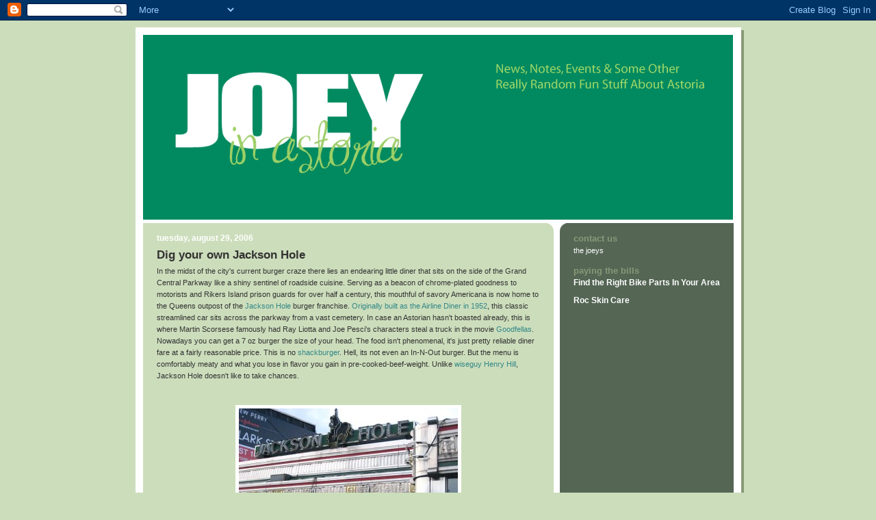

--- FILE ---
content_type: text/html; charset=UTF-8
request_url: https://astorianyc.blogspot.com/2006/08/
body_size: 25634
content:
<!DOCTYPE html>
<html dir='ltr' xmlns='http://www.w3.org/1999/xhtml' xmlns:b='http://www.google.com/2005/gml/b' xmlns:data='http://www.google.com/2005/gml/data' xmlns:expr='http://www.google.com/2005/gml/expr'>
<head>
<link href='https://www.blogger.com/static/v1/widgets/2944754296-widget_css_bundle.css' rel='stylesheet' type='text/css'/>
<meta content='text/html; charset=UTF-8' http-equiv='Content-Type'/>
<meta content='blogger' name='generator'/>
<link href='https://astorianyc.blogspot.com/favicon.ico' rel='icon' type='image/x-icon'/>
<link href='http://astorianyc.blogspot.com/2006/08/' rel='canonical'/>
<link rel="alternate" type="application/atom+xml" title="Joey in Astoria - Atom" href="https://astorianyc.blogspot.com/feeds/posts/default" />
<link rel="alternate" type="application/rss+xml" title="Joey in Astoria - RSS" href="https://astorianyc.blogspot.com/feeds/posts/default?alt=rss" />
<link rel="service.post" type="application/atom+xml" title="Joey in Astoria - Atom" href="https://www.blogger.com/feeds/11850259/posts/default" />
<!--Can't find substitution for tag [blog.ieCssRetrofitLinks]-->
<meta content='http://astorianyc.blogspot.com/2006/08/' property='og:url'/>
<meta content='Joey in Astoria' property='og:title'/>
<meta content='' property='og:description'/>
<title>Joey in Astoria: August 2006</title>
<style id='page-skin-1' type='text/css'><!--
/*
-----------------------------------------------
Blogger Template Style
Name:     565
Designer: Douglas Bowman
URL:      www.stopdesign.com
Date:     28 Feb 2004
Updated by: Blogger Team
----------------------------------------------- */
/* Variable definitions
====================
<Variable name="mainBgColor" description="Main Background Color"
type="color" default="#ccddbb">
<Variable name="mainTextColor" description="Text Color"
type="color" default="#333333">
<Variable name="mainLinkColor" description="Link Color"
type="color" default="#338888">
<Variable name="mainVisitedLinkColor" description="Visited Link Color"
type="color" default="#777766">
<Variable name="dateHeaderColor" description="Date Header Color"
type="color" default="#ffffff">
<Variable name="postTitleColor" description="Post Title Color"
type="color" default="#333333">
<Variable name="sidebarBgColor" description="Sidebar Background Color"
type="color" default="#556655">
<Variable name="sidebarHeaderColor" description="Sidebar Title Color"
type="color" default="#889977">
<Variable name="sidebarTextColor" description="Sidebar Text Color"
type="color" default="#ccddbb">
<Variable name="sidebarLinkColor" description="Sidebar Link Color"
type="color" default="#ffffff">
<Variable name="sidebarVisitedLinkColor"
description="Sidebar Visited Link Color"
type="color" default="#aabb99">
<Variable name="descColor" description="Blog Description Color"
type="color" default="#ffffff">
<Variable name="bodyFont" description="Text Font"
type="font" default="normal normal 100% Verdana, Sans-serif">
<Variable name="titleFont" description="Blog Title Font"
type="font" default="normal bold 275% Helvetica, Arial, Verdana, Sans-serif">
<Variable name="sidebarHeaderFont" description="Sidebar Title Font"
type="font" default="normal bold 125% Helvetica, Arial, Verdana, Sans-serif">
<Variable name="dateHeaderFont" description="Date Header Font"
type="font" default="normal bold 112% Arial, Verdana, Sans-serif">
<Variable name="startSide" description="Start side in blog language"
type="automatic" default="left">
<Variable name="endSide" description="End side in blog language"
type="automatic" default="right">
*/
body {
background-color: #ccddbb;
margin:0;
font: x-small Verdana, Sans-serif;
text-align:center;
color:#333;
font-size/* */:/**/small;
font-size: /**/small;
}
/* Page Structure
----------------------------------------------- */
#outer-wrapper {
position:relative;
top:4px;
left:4px;
background: #889977;
width:885px;
margin:10px auto;
text-align:left;
font: normal normal 100% Verdana, Sans-serif;
}
#wrap2 {
position:relative;
top:-4px;
left:-4px;
background:#fff;
padding:10px;
border: 1px solid #fff;
}
#content-wrapper {
width:100%;
background-color: #fff;
}
#main-wrapper {
background: #ccddbb url("//www.blogblog.com/no565/corner_main_left.gif") no-repeat right top;
width:600px;
float:left;
color:#333333;
font-size: 85%;
word-wrap: break-word; /* fix for long text breaking sidebar float in IE */
overflow: hidden;     /* fix for long non-text content breaking IE sidebar float */
}
#main {
margin:0;
padding:15px 20px;
}
#sidebar-wrapper {
background:#556655 url("//www2.blogblog.com/no565/corner_sidebar_left.gif") no-repeat left top;
width:254px;
float:right;
padding:0;
color: #ccddbb;
font-size: 83%;
word-wrap: break-word; /* fix for long text breaking sidebar float in IE */
overflow: hidden;     /* fix for long non-text content breaking IE sidebar float */
}
#sidebar {
margin:0;
padding:2px 20px 10px;
}
#footer {
display:none;
}
/* Links
----------------------------------------------- */
a:link {
color:#338888;
text-decoration:none;
}
a:visited {
color: #777766;
text-decoration:none;
}
a:hover {
color: #777766;
text-decoration:underline;
}
a img {
border-width:0;
}
#sidebar a {
color: #ffffff;
}
#sidebar a:visited {
color: #aabb99;
}
#sidebar a:hover {
color: #aabb99;
}
/* Header
----------------------------------------------- */
#header-wrapper {
background: #fff;
padding-bottom: 4px;
position: relative;
min-height: 190px;
_height: 0px;
}
#header .titlewrapper {
background:#be4 url("//www.blogblog.com/no565/topleft_left.gif") no-repeat left bottom;
padding-top:0;
padding-right:0;
padding-bottom:0;
padding-left:160px;
margin:0px 0px 10px 0px;
color:#fff;
width:100%;
width/* */:/**/auto;
width:auto;
_height: 0px;
min-height: 100px;
}
#header h1 {
background:url("//www1.blogblog.com/no565/bg_header.gif") no-repeat left top;
margin:0;
padding:70px 0 30px;
line-height: 97px;
font: normal bold 275% Helvetica, Arial, Verdana, Sans-serif;
text-transform:lowercase;
_height: 0px;
}
#header h1 a {
color:#fff;
text-decoration:none;
}
.postpage #header h1 {
padding-top:0;
background-position:0 -40px;
}
.clear { clear: both; }
/* Description
----------------------------------------------- */
#header .descriptionwrapper {
background: #ff9900 url("//www2.blogblog.com/no565/bg_desc_top_left.gif") no-repeat left top;
margin:0 0 6px;
padding:12px 0 0;
color: #ffffff;
font-size: 75%;
border-bottom: 1px solid #ffffff;
width: 100%;
}
#header .description {
background:url("//www.blogblog.com/no565/bg_desc_bot_left.gif") no-repeat left bottom;
margin:0;
padding:0 0 12px;
display:block;
line-height: 1.6em;
text-transform:uppercase;
letter-spacing:.1em;
min-height:12px;
border-bottom: 1px solid #ffffff;
}
#header .description span {
/* To remove the word next to the description, delete the following background property */
background:url("//www2.blogblog.com/no565/temp_no.gif") no-repeat left center;
/* Keep everything below */
display:block;
padding-top:0;
padding-right:0;
padding-bottom:0;
padding-left:160px;
text-transform:uppercase;
letter-spacing:.1em;
min-height:12px;
}
.postpage #description em {
font-size:1px;
line-height:1px;
color:#ffffff;
visibility:hidden;
}
/* Posts
----------------------------------------------- */
h2.date-header {
margin:0 0 .5em;
line-height: 1.4em;
font: normal bold 112% Arial, Verdana, Sans-serif;
text-transform:lowercase;
color:#ffffff;
}
.post {
margin:0 0 2em;
}
.post h3 {
margin:0 0 .25em;
line-height: 1.4em;
font-weight: bold;
font-size: 150%;
color:#333333;
}
.post h3 a {
text-decoration:none;
color:#333333;
}
.post h3 a:link {
color: #333333;
}
.post h3 a:hover {
color: #777766;
}
.post-body {
margin:0 0 .75em;
line-height:1.6em;
}
.post-body blockquote {
line-height:1.3em;
}
.post-footer {
color:#333333;
text-transform:lowercase;
}
.post-footer .post-author,
.post-footer .post-timestamp {
font-style:normal;
}
.post blockquote {
margin:1em 20px;
padding:5px 0;
border:2px solid #dec;
border-width:2px 0;
}
.post blockquote p {
margin:.5em 0;
}
.post img {
border:5px solid #fff;
}
/* Comments
----------------------------------------------- */
#comments {
margin:2em 0 0;
border-top:2px solid #dec;
padding-top:1em;
}
#comments h4 {
margin:0 0 .25em;
font-weight: bold;
line-height: 1.4em;
font-size: 150%;
text-transform:lowercase;
color: #366;
}
#comments-block {
margin-top:0;
margin-right:0;
margin-bottom:1em;
margin-left:0;
line-height:1.6em;
}
.comment-author {
margin:0 0 .25em;
font-weight: bold;
line-height: 1.4em;
font-size: 112%;
text-transform:lowercase;
}
.comment-body, .comment-body p {
margin:0 0 .75em;
}
p.comment-footer {
margin:-.25em 0 2em;
}
.deleted-comment {
font-style:italic;
color:gray;
}
.feed-links {
clear: both;
line-height: 2.5em;
}
#blog-pager-newer-link {
float: left;
}
#blog-pager-older-link {
float: right;
}
#blog-pager {
text-align: center;
}
/* Sidebar
----------------------------------------------- */
.sidebar h2 {
margin:1em 0 .25em;
line-height: 1.4em;
font: normal bold 125% Helvetica, Arial, Verdana, Sans-serif;
color: #889977;
text-transform:lowercase;
}
.sidebar .widget {
margin:0 0 1.5em;
padding:0;
}
.sidebar ul {
list-style:none;
margin: 0;
padding: 0;
}
.sidebar li {
margin:0;
padding-top:0;
padding-right:0;
padding-bottom:.25em;
padding-left:20px;
text-indent:-20px;
line-height:1.4em;
}
/* Profile
----------------------------------------------- */
.profile-datablock, .profile-textblock {
margin:0 0 .75em;
line-height:1.4em;
}
.profile-img {
float: left;
margin-top: 0;
margin-right: 5px;
margin-bottom: 5px;
margin-left: 0;
border: 5px solid #889977;
}
.profile-data {
font-weight: bold;
}
/* Misc
----------------------------------------------- */
#footer-wrapper {
clear:both;
display:block;
height:1px;
margin:0;
padding:0;
font-size:1px;
line-height:1px;
}
/** Page structure tweaks for layout editor wireframe */
body#layout #outer-wrapper {
margin-top: 0;
}
body#layout #main,
body#layout #sidebar {
padding: 0;
}
body#layout #main-wrapper,
body#layout #sidebar-wrapper {
height: auto;
}

--></style>
<link href='https://www.blogger.com/dyn-css/authorization.css?targetBlogID=11850259&amp;zx=d7dcc0ff-95b1-4a78-ae2d-959df86ff06c' media='none' onload='if(media!=&#39;all&#39;)media=&#39;all&#39;' rel='stylesheet'/><noscript><link href='https://www.blogger.com/dyn-css/authorization.css?targetBlogID=11850259&amp;zx=d7dcc0ff-95b1-4a78-ae2d-959df86ff06c' rel='stylesheet'/></noscript>
<meta name='google-adsense-platform-account' content='ca-host-pub-1556223355139109'/>
<meta name='google-adsense-platform-domain' content='blogspot.com'/>

<!-- data-ad-client=ca-pub-0825768969435141 -->

</head>
<body>
<div class='navbar section' id='navbar'><div class='widget Navbar' data-version='1' id='Navbar1'><script type="text/javascript">
    function setAttributeOnload(object, attribute, val) {
      if(window.addEventListener) {
        window.addEventListener('load',
          function(){ object[attribute] = val; }, false);
      } else {
        window.attachEvent('onload', function(){ object[attribute] = val; });
      }
    }
  </script>
<div id="navbar-iframe-container"></div>
<script type="text/javascript" src="https://apis.google.com/js/platform.js"></script>
<script type="text/javascript">
      gapi.load("gapi.iframes:gapi.iframes.style.bubble", function() {
        if (gapi.iframes && gapi.iframes.getContext) {
          gapi.iframes.getContext().openChild({
              url: 'https://www.blogger.com/navbar/11850259?origin\x3dhttps://astorianyc.blogspot.com',
              where: document.getElementById("navbar-iframe-container"),
              id: "navbar-iframe"
          });
        }
      });
    </script><script type="text/javascript">
(function() {
var script = document.createElement('script');
script.type = 'text/javascript';
script.src = '//pagead2.googlesyndication.com/pagead/js/google_top_exp.js';
var head = document.getElementsByTagName('head')[0];
if (head) {
head.appendChild(script);
}})();
</script>
</div></div>
<div id='outer-wrapper'><div id='wrap2'>
<!-- skip links for text browsers -->
<span id='skiplinks' style='display:none;'>
<a href='#main'>skip to main </a> |
      <a href='#sidebar'>skip to sidebar</a>
</span>
<div id='header-wrapper'>
<div class='header section' id='header'><div class='widget Header' data-version='1' id='Header1'>
<div id='header-inner'>
<a href='https://astorianyc.blogspot.com/' style='display: block'>
<img alt='Joey in Astoria' height='271px; ' id='Header1_headerimg' src='https://blogger.googleusercontent.com/img/b/R29vZ2xl/AVvXsEgm48Ntf7aHYrUz_gp4iFpB_Y5r0cbgPLELe2XlzSr0YL4E_KxrIP_xgBupmokgoJCwJL9GA_GpGPFSkhkdZ5BheXIwFZt3utUXWk4uiDeNae4EDHM-SWQ9WGY-cPWBqtcPk5oNaQ/s1600-r/logo6.gif' style='display: block' width='862px; '/>
</a>
</div>
</div></div>
</div>
<div id='content-wrapper'>
<div id='crosscol-wrapper' style='text-align:center'>
<div class='crosscol no-items section' id='crosscol'></div>
</div>
<div id='main-wrapper'>
<div class='main section' id='main'><div class='widget Blog' data-version='1' id='Blog1'>
<div class='blog-posts hfeed'>

          <div class="date-outer">
        
<h2 class='date-header'><span>Tuesday, August 29, 2006</span></h2>

          <div class="date-posts">
        
<div class='post-outer'>
<div class='post hentry uncustomized-post-template' itemprop='blogPost' itemscope='itemscope' itemtype='http://schema.org/BlogPosting'>
<meta content='http://photos1.blogger.com/blogger/4372/2023/320/IMG_2468.jpg' itemprop='image_url'/>
<meta content='11850259' itemprop='blogId'/>
<meta content='115690033598709816' itemprop='postId'/>
<a name='115690033598709816'></a>
<h3 class='post-title entry-title' itemprop='name'>
<a href='https://astorianyc.blogspot.com/2006/08/dig-your-own-jackson-hole.html'>Dig your own Jackson Hole</a>
</h3>
<div class='post-header'>
<div class='post-header-line-1'></div>
</div>
<div class='post-body entry-content' id='post-body-115690033598709816' itemprop='description articleBody'>
In the midst of the city's current burger craze there lies an endearing little diner that sits on the side of the Grand Central Parkway like a shiny sentinel of roadside cuisine. Serving as a beacon of chrome-plated goodness to motorists and Rikers Island prison guards for over half a century, this mouthful of savory Americana is now home to the Queens outpost of the <a href="http://www.jacksonholeburgers.com/">Jackson Hole</a> burger franchise. <a href="http://www.forgotten-ny.com/STREET%20SCENES/diners/diners.html">Originally built as the Airline Diner in 1952</a>, this classic streamlined car sits across the parkway from a vast cemetery. In case an Astorian hasn't boasted already, this is where Martin Scorsese famously had Ray Liotta and Joe Pesci's characters steal a truck in the movie <a href="http://www.imdb.com/title/tt0099685/">Goodfellas</a>. Nowadays you can get a 7 oz burger the size of your head. The food isn't phenomenal, it's just pretty reliable diner fare at a fairly reasonable price. This is no <a href="http://annieyanger.blogspot.com/2006/06/waiting-outside-shack.html">shackburger</a>. Hell, its not even an In-N-Out burger. But the menu is comfortably meaty and what you lose in flavor you gain in pre-cooked-beef-weight. Unlike <a href="http://en.wikipedia.org/wiki/Goodfellas">wiseguy Henry Hill</a>, Jackson Hole doesn't like to take chances. <br> <br><br /><a href="//photos1.blogger.com/blogger/4372/2023/1600/IMG_2468.jpg" onblur="try {parent.deselectBloggerImageGracefully();} catch(e) {}"><img alt="" border="0" src="//photos1.blogger.com/blogger/4372/2023/320/IMG_2468.jpg" style="display:block; margin:0px auto 10px; text-align:center;cursor:pointer; cursor:hand;"></a>  It gets pretty crowded on late nights but on a Monday afternoon it can become your own private burger wonderland (burgderland?) The menu is huge, so don't get distracted by the "burritos" and go straight for the almost two dozen or so choices of burgers.<br> <br /><a href="//photos1.blogger.com/blogger/4372/2023/1600/IMG_2461.jpg" onblur="try {parent.deselectBloggerImageGracefully();} catch(e) {}"><img alt="" border="0" src="//photos1.blogger.com/blogger/4372/2023/320/IMG_2461.jpg" style="display:block; margin:0px auto 10px; text-align:center;cursor:pointer; cursor:hand;"></a> What's a diner without real tabletop jukeboxes? This one plays Britney Spears alongside Bobby Darin, naturally.<br><br /><a href="//photos1.blogger.com/blogger/4372/2023/1600/IMG_2465.jpg" onblur="try {parent.deselectBloggerImageGracefully();} catch(e) {}"><img alt="" border="0" src="//photos1.blogger.com/blogger/4372/2023/320/IMG_2465.jpg" style="display:block; margin:0px auto 10px; text-align:center;cursor:pointer; cursor:hand;"></a> Crisp golden <span style="font-weight:bold;">onion rings</span> are the perfect way to start (or accompany) your meal. These ones were by-the-book: hot, crunchy battered outside yielding to a scorching, tender onion strand on the inside. No crazy seasonings or tempura experimentation, just the same recipe that America's built upon... slathered with some ketchup.<br><br /><a href="//photos1.blogger.com/blogger/4372/2023/1600/IMG_2464.jpg" onblur="try {parent.deselectBloggerImageGracefully();} catch(e) {}"><img alt="" border="0" src="//photos1.blogger.com/blogger/4372/2023/320/IMG_2464.jpg" style="display:block; margin:0px auto 10px; text-align:center;cursor:pointer; cursor:hand;"></a> Perilously perching atop this mallifluous mound of beef are two strips of bacon, barbecue sauce, onions, and and monterey jack cheese. It's known through out dinerland as the <span style="font-weight:bold;">Western Burger</span>. The deluxe platter invariably comes with steak fries, lettuce and tomato. The fries are passable (I'm a shoestring fry kinda kid myself) but they could have put a little more <span style="font-style:italic;">ooomph</span> into the burger's barbecue sauce, you know what I mean? It was a bit thin and pink colored, whereas I believe proper barbecue sauce should be thick enough to stick to both ribs and burgers alike. <br><br /><a href="//photos1.blogger.com/blogger/4372/2023/1600/IMG_2463.jpg" onblur="try {parent.deselectBloggerImageGracefully();} catch(e) {}"><img alt="" border="0" src="//photos1.blogger.com/blogger/4372/2023/320/IMG_2463.jpg" style="display:block; margin:0px auto 10px; text-align:center;cursor:pointer; cursor:hand;"></a> Solid <span style="font-weight:bold;">vanilla milkshakes</span> are a hallmark of a good diner and this one passes the test: its creamy without being sugary-sweet, which means they used real ice cream. For an extra 50 cents you can get yours <span style="font-style:italic;">extra thick</span>.<br><br /><a href="//photos1.blogger.com/blogger/4372/2023/1600/IMG_2466.jpg" onblur="try {parent.deselectBloggerImageGracefully();} catch(e) {}"><img alt="" border="0" src="//photos1.blogger.com/blogger/4372/2023/320/IMG_2466.jpg" style="display:block; margin:0px auto 10px; text-align:center;cursor:pointer; cursor:hand;"></a> The <span style="font-weight:bold;">Baldouni Burger</span> is the slab of meat (turkey burger in this case) topped generously with fried mushrooms, sauteed onions, and the cheese of your choice (monterey jack in this case). Although the turkey patty was well-seasoned and juicy, it wasn't the tastiest of turkey burgers; this is a rare animal, I know, since turkey can be notoriously bland and drywall-like. The detractor from this menagerie was the bun. I know most people believe the patty to be center stage but I think that supporting cast members can also make-or-break the show. In this case, the bun was just an ordinary store-bought-sesame-seeded deal. Kind of bready and not up to the challenge of supporting the monstrous patty. However, the highlight of this burger was the fresh (read: <span style="font-style:italic;">not canned</span>) mushrooms, cut chunky and cooked to perfection.<br><br /><a href="//photos1.blogger.com/blogger/4372/2023/1600/IMG_2459.jpg" onblur="try {parent.deselectBloggerImageGracefully();} catch(e) {}"><img alt="" border="0" src="//photos1.blogger.com/blogger/4372/2023/320/IMG_2459.jpg" style="display:block; margin:0px auto 10px; text-align:center;cursor:pointer; cursor:hand;"></a> The wonderfully preserved signage up top is all that remains of Airline Diner's classic pedigree.<br><br /><a href="http://newyork.citysearch.com/profile/7410586/">Jackson Hole Diner</a><br />6935 Astoria Blvd (at 70th Street), East Elmhurst<br />718.204.7070
<div style='clear: both;'></div>
</div>
<div class='post-footer'>
<div class='post-footer-line post-footer-line-1'>
<span class='post-author vcard'>
Posted by
<span class='fn' itemprop='author' itemscope='itemscope' itemtype='http://schema.org/Person'>
<span itemprop='name'>Annie</span>
</span>
</span>
<span class='post-timestamp'>
at
<meta content='http://astorianyc.blogspot.com/2006/08/dig-your-own-jackson-hole.html' itemprop='url'/>
<a class='timestamp-link' href='https://astorianyc.blogspot.com/2006/08/dig-your-own-jackson-hole.html' rel='bookmark' title='permanent link'><abbr class='published' itemprop='datePublished' title='2006-08-29T21:09:00-04:00'>9:09 PM</abbr></a>
</span>
<span class='post-comment-link'>
<a class='comment-link' href='https://www.blogger.com/comment/fullpage/post/11850259/115690033598709816' onclick='javascript:window.open(this.href, "bloggerPopup", "toolbar=0,location=0,statusbar=1,menubar=0,scrollbars=yes,width=640,height=500"); return false;'>
2 comments:
  </a>
</span>
<span class='post-icons'>
<span class='item-action'>
<a href='https://www.blogger.com/email-post/11850259/115690033598709816' title='Email Post'>
<img alt='' class='icon-action' height='13' src='https://resources.blogblog.com/img/icon18_email.gif' width='18'/>
</a>
</span>
<span class='item-control blog-admin pid-1698664458'>
<a href='https://www.blogger.com/post-edit.g?blogID=11850259&postID=115690033598709816&from=pencil' title='Edit Post'>
<img alt='' class='icon-action' height='18' src='https://resources.blogblog.com/img/icon18_edit_allbkg.gif' width='18'/>
</a>
</span>
</span>
<div class='post-share-buttons goog-inline-block'>
</div>
</div>
<div class='post-footer-line post-footer-line-2'>
<span class='post-labels'>
</span>
</div>
<div class='post-footer-line post-footer-line-3'>
<span class='post-location'>
</span>
</div>
</div>
</div>
</div>

          </div></div>
        

          <div class="date-outer">
        
<h2 class='date-header'><span>Monday, August 28, 2006</span></h2>

          <div class="date-posts">
        
<div class='post-outer'>
<div class='post hentry uncustomized-post-template' itemprop='blogPost' itemscope='itemscope' itemtype='http://schema.org/BlogPosting'>
<meta content='11850259' itemprop='blogId'/>
<meta content='115680052151538661' itemprop='postId'/>
<a name='115680052151538661'></a>
<h3 class='post-title entry-title' itemprop='name'>
<a href='https://astorianyc.blogspot.com/2006/08/bugs-and-bombs.html'>Bugs and Bombs</a>
</h3>
<div class='post-header'>
<div class='post-header-line-1'></div>
</div>
<div class='post-body entry-content' id='post-body-115680052151538661' itemprop='description articleBody'>
We all hate roaches, even if we've never had them in our apartment (the other night I saw one lumbering down the streets of Manhattan, eeeeuw!).  They are common, though, and there are all sorts of ways to get rid of them, from a professional exterminator/fumigator to do it yourself bug-be-gone.  That's the route one Astoria resident went, and it ended in an explosion!<br /><br /><a href="http://www.wnbc.com/news/9747615/detail.html">Roach Bomb Explodes In Queens Apartment</a>
<div style='clear: both;'></div>
</div>
<div class='post-footer'>
<div class='post-footer-line post-footer-line-1'>
<span class='post-author vcard'>
Posted by
<span class='fn' itemprop='author' itemscope='itemscope' itemtype='http://schema.org/Person'>
<meta content='https://www.blogger.com/profile/16611001822259468307' itemprop='url'/>
<a class='g-profile' href='https://www.blogger.com/profile/16611001822259468307' rel='author' title='author profile'>
<span itemprop='name'>megc</span>
</a>
</span>
</span>
<span class='post-timestamp'>
at
<meta content='http://astorianyc.blogspot.com/2006/08/bugs-and-bombs.html' itemprop='url'/>
<a class='timestamp-link' href='https://astorianyc.blogspot.com/2006/08/bugs-and-bombs.html' rel='bookmark' title='permanent link'><abbr class='published' itemprop='datePublished' title='2006-08-28T17:20:00-04:00'>5:20 PM</abbr></a>
</span>
<span class='post-comment-link'>
<a class='comment-link' href='https://www.blogger.com/comment/fullpage/post/11850259/115680052151538661' onclick='javascript:window.open(this.href, "bloggerPopup", "toolbar=0,location=0,statusbar=1,menubar=0,scrollbars=yes,width=640,height=500"); return false;'>
No comments:
  </a>
</span>
<span class='post-icons'>
<span class='item-action'>
<a href='https://www.blogger.com/email-post/11850259/115680052151538661' title='Email Post'>
<img alt='' class='icon-action' height='13' src='https://resources.blogblog.com/img/icon18_email.gif' width='18'/>
</a>
</span>
<span class='item-control blog-admin pid-1222077651'>
<a href='https://www.blogger.com/post-edit.g?blogID=11850259&postID=115680052151538661&from=pencil' title='Edit Post'>
<img alt='' class='icon-action' height='18' src='https://resources.blogblog.com/img/icon18_edit_allbkg.gif' width='18'/>
</a>
</span>
</span>
<div class='post-share-buttons goog-inline-block'>
</div>
</div>
<div class='post-footer-line post-footer-line-2'>
<span class='post-labels'>
</span>
</div>
<div class='post-footer-line post-footer-line-3'>
<span class='post-location'>
</span>
</div>
</div>
</div>
</div>

          </div></div>
        

          <div class="date-outer">
        
<h2 class='date-header'><span>Friday, August 25, 2006</span></h2>

          <div class="date-posts">
        
<div class='post-outer'>
<div class='post hentry uncustomized-post-template' itemprop='blogPost' itemscope='itemscope' itemtype='http://schema.org/BlogPosting'>
<meta content='http://i2.photobucket.com/albums/y50/soozifloozy/gudstuf%20nyc/bar.jpg' itemprop='image_url'/>
<meta content='11850259' itemprop='blogId'/>
<meta content='115647940913275976' itemprop='postId'/>
<a name='115647940913275976'></a>
<h3 class='post-title entry-title' itemprop='name'>
<a href='https://astorianyc.blogspot.com/2006/08/astorian-weekend-edition-250806.html'>Astorian Weekend Edition 25.08.06</a>
</h3>
<div class='post-header'>
<div class='post-header-line-1'></div>
</div>
<div class='post-body entry-content' id='post-body-115647940913275976' itemprop='description articleBody'>
<a href="http://i2.photobucket.com/albums/y50/soozifloozy/gudstuf%20nyc/bar.jpg" onblur="try {parent.deselectBloggerImageGracefully();} catch(e) {}"><img alt="" border="0" src="https://lh3.googleusercontent.com/blogger_img_proxy/AEn0k_t80R5YQCggbzWbJaHSK3qXdRrCSTCd02cJ03y1ceegKOkTXSD2-sCtLDRGXGjdH7kQ85ejJvlt8lgVLxs_VmhLyfrta3Vb46RLAzHmOs30AAIY7mR_B-s5n88nQ1KRxZx5kXcmh5-ai2s=s0-d" style="margin: 0pt 10px 10px 0pt; float: left; cursor: pointer; width: 128px; height: 200px;"></a>This Friday <span style="font-style: italic;">go get your wine on!</span><br /><a href="http://www.omegawinesandspirits.com/">Omega Wines and Spirits</a> (29-15 23rd Ave) are having a wine tasting from 6-9pm of Georgian Wines. Nice people, decent selection, i ask you - how could that be a bad thing? Bag some new additions for your stock at home.<br /><br />Saturday bring on a sweet tooth?<a href="http://www.artopolis.net/"> Artopolis</a> has cookies, cakes, pastries galore! They'll be open til 9pm and til 8pm on Sundays if you need another fix before the work week starts up. What these goes do to these snacks is truly a work of <span style="font-weight: bold;">Art</span>opolis!<br /><br /><a href="http://www.cafebarastoria.com/index.html">Cafe Bar</a> <span style="font-style: italic;">(32-90 36th St) </span>for brunch? All the cool kids are doing it why not! Just kidding, but they do have brunch and they were one of the local businesses to get slammed with the blackout. Sunday <span style="font-style: italic;">(11am-5pm)</span> may be a perfect time to check them out. I've been there for drinks and its such a cool little chillout zone, its the perfect setting for Mimosas and a Ham, Apple and Brie Omelette... yum<br /><br />I got this flyer the other day walking up 31st St from one of those cute kids in karate uniforms for <a href="http://sykimtkd.com/">S.Y. Kim's Tae Kwon Do</a>. I never realized how many of these guys i see around town. It is definitley a good workout thats for sure, and you never know when you might need to know a chop or two. There are coupons on the website and i think their summer discount is still on (50% off.) Hop to it!<br /><br /><span style="font-style: italic;">more for everyone over at </span><a href="http://queens.about.com/" style="font-style: italic;">about</a>
<div style='clear: both;'></div>
</div>
<div class='post-footer'>
<div class='post-footer-line post-footer-line-1'>
<span class='post-author vcard'>
Posted by
<span class='fn' itemprop='author' itemscope='itemscope' itemtype='http://schema.org/Person'>
<meta content='https://www.blogger.com/profile/06531021636883310914' itemprop='url'/>
<a class='g-profile' href='https://www.blogger.com/profile/06531021636883310914' rel='author' title='author profile'>
<span itemprop='name'>Unknown</span>
</a>
</span>
</span>
<span class='post-timestamp'>
at
<meta content='http://astorianyc.blogspot.com/2006/08/astorian-weekend-edition-250806.html' itemprop='url'/>
<a class='timestamp-link' href='https://astorianyc.blogspot.com/2006/08/astorian-weekend-edition-250806.html' rel='bookmark' title='permanent link'><abbr class='published' itemprop='datePublished' title='2006-08-25T00:16:00-04:00'>12:16 AM</abbr></a>
</span>
<span class='post-comment-link'>
<a class='comment-link' href='https://www.blogger.com/comment/fullpage/post/11850259/115647940913275976' onclick='javascript:window.open(this.href, "bloggerPopup", "toolbar=0,location=0,statusbar=1,menubar=0,scrollbars=yes,width=640,height=500"); return false;'>
No comments:
  </a>
</span>
<span class='post-icons'>
<span class='item-action'>
<a href='https://www.blogger.com/email-post/11850259/115647940913275976' title='Email Post'>
<img alt='' class='icon-action' height='13' src='https://resources.blogblog.com/img/icon18_email.gif' width='18'/>
</a>
</span>
<span class='item-control blog-admin pid-151653639'>
<a href='https://www.blogger.com/post-edit.g?blogID=11850259&postID=115647940913275976&from=pencil' title='Edit Post'>
<img alt='' class='icon-action' height='18' src='https://resources.blogblog.com/img/icon18_edit_allbkg.gif' width='18'/>
</a>
</span>
</span>
<div class='post-share-buttons goog-inline-block'>
</div>
</div>
<div class='post-footer-line post-footer-line-2'>
<span class='post-labels'>
</span>
</div>
<div class='post-footer-line post-footer-line-3'>
<span class='post-location'>
</span>
</div>
</div>
</div>
</div>

          </div></div>
        

          <div class="date-outer">
        
<h2 class='date-header'><span>Thursday, August 24, 2006</span></h2>

          <div class="date-posts">
        
<div class='post-outer'>
<div class='post hentry uncustomized-post-template' itemprop='blogPost' itemscope='itemscope' itemtype='http://schema.org/BlogPosting'>
<meta content='11850259' itemprop='blogId'/>
<meta content='115646293344387160' itemprop='postId'/>
<a name='115646293344387160'></a>
<h3 class='post-title entry-title' itemprop='name'>
<a href='https://astorianyc.blogspot.com/2006/08/sign-of-times.html'>Sign of the Times</a>
</h3>
<div class='post-header'>
<div class='post-header-line-1'></div>
</div>
<div class='post-body entry-content' id='post-body-115646293344387160' itemprop='description articleBody'>
For better or worse, (I'm sure most feel strongly one way or the other), Astoria's been outed by the New York Times Style section.<br />See <a href="http://www.nytimes.com/slideshow/2006/08/18/style/20060820_PULSE_SLIDESHOW_1.html?8nyh&amp;emc=nyh">Slideshow</a>.
<div style='clear: both;'></div>
</div>
<div class='post-footer'>
<div class='post-footer-line post-footer-line-1'>
<span class='post-author vcard'>
Posted by
<span class='fn' itemprop='author' itemscope='itemscope' itemtype='http://schema.org/Person'>
<meta content='https://www.blogger.com/profile/08132816161336193052' itemprop='url'/>
<a class='g-profile' href='https://www.blogger.com/profile/08132816161336193052' rel='author' title='author profile'>
<span itemprop='name'>Unknown</span>
</a>
</span>
</span>
<span class='post-timestamp'>
at
<meta content='http://astorianyc.blogspot.com/2006/08/sign-of-times.html' itemprop='url'/>
<a class='timestamp-link' href='https://astorianyc.blogspot.com/2006/08/sign-of-times.html' rel='bookmark' title='permanent link'><abbr class='published' itemprop='datePublished' title='2006-08-24T19:40:00-04:00'>7:40 PM</abbr></a>
</span>
<span class='post-comment-link'>
<a class='comment-link' href='https://www.blogger.com/comment/fullpage/post/11850259/115646293344387160' onclick='javascript:window.open(this.href, "bloggerPopup", "toolbar=0,location=0,statusbar=1,menubar=0,scrollbars=yes,width=640,height=500"); return false;'>
No comments:
  </a>
</span>
<span class='post-icons'>
<span class='item-action'>
<a href='https://www.blogger.com/email-post/11850259/115646293344387160' title='Email Post'>
<img alt='' class='icon-action' height='13' src='https://resources.blogblog.com/img/icon18_email.gif' width='18'/>
</a>
</span>
<span class='item-control blog-admin pid-73615393'>
<a href='https://www.blogger.com/post-edit.g?blogID=11850259&postID=115646293344387160&from=pencil' title='Edit Post'>
<img alt='' class='icon-action' height='18' src='https://resources.blogblog.com/img/icon18_edit_allbkg.gif' width='18'/>
</a>
</span>
</span>
<div class='post-share-buttons goog-inline-block'>
</div>
</div>
<div class='post-footer-line post-footer-line-2'>
<span class='post-labels'>
</span>
</div>
<div class='post-footer-line post-footer-line-3'>
<span class='post-location'>
</span>
</div>
</div>
</div>
</div>

          </div></div>
        

          <div class="date-outer">
        
<h2 class='date-header'><span>Wednesday, August 23, 2006</span></h2>

          <div class="date-posts">
        
<div class='post-outer'>
<div class='post hentry uncustomized-post-template' itemprop='blogPost' itemscope='itemscope' itemtype='http://schema.org/BlogPosting'>
<meta content='11850259' itemprop='blogId'/>
<meta content='115636231796411979' itemprop='postId'/>
<a name='115636231796411979'></a>
<h3 class='post-title entry-title' itemprop='name'>
<a href='https://astorianyc.blogspot.com/2006/08/still-more-power-outage-news.html'>Still More Power Outage News</a>
</h3>
<div class='post-header'>
<div class='post-header-line-1'></div>
</div>
<div class='post-body entry-content' id='post-body-115636231796411979' itemprop='description articleBody'>
While walking home from a delicious lunch at Watawa with friends, I spied a flyer announcing a Power Outage related event:<br /><br /><blockquote>Join Congresswoman Carolyn B. Maloney<br />for a legal clinic on insurance issues related to the Blackout<br />with the City Bar's Justice Center's Neighborhood Entrepreneurship Law Project<br /><br />When:  4-7pm Thursday 8/24<br />Where:  Federation of Hellenic Societies, 22-51 29th Street in Astoria</blockquote><br />This is for business owners and residents.  Looks like it could be very helpful.
<div style='clear: both;'></div>
</div>
<div class='post-footer'>
<div class='post-footer-line post-footer-line-1'>
<span class='post-author vcard'>
Posted by
<span class='fn' itemprop='author' itemscope='itemscope' itemtype='http://schema.org/Person'>
<meta content='https://www.blogger.com/profile/16611001822259468307' itemprop='url'/>
<a class='g-profile' href='https://www.blogger.com/profile/16611001822259468307' rel='author' title='author profile'>
<span itemprop='name'>megc</span>
</a>
</span>
</span>
<span class='post-timestamp'>
at
<meta content='http://astorianyc.blogspot.com/2006/08/still-more-power-outage-news.html' itemprop='url'/>
<a class='timestamp-link' href='https://astorianyc.blogspot.com/2006/08/still-more-power-outage-news.html' rel='bookmark' title='permanent link'><abbr class='published' itemprop='datePublished' title='2006-08-23T15:14:00-04:00'>3:14 PM</abbr></a>
</span>
<span class='post-comment-link'>
<a class='comment-link' href='https://www.blogger.com/comment/fullpage/post/11850259/115636231796411979' onclick='javascript:window.open(this.href, "bloggerPopup", "toolbar=0,location=0,statusbar=1,menubar=0,scrollbars=yes,width=640,height=500"); return false;'>
No comments:
  </a>
</span>
<span class='post-icons'>
<span class='item-action'>
<a href='https://www.blogger.com/email-post/11850259/115636231796411979' title='Email Post'>
<img alt='' class='icon-action' height='13' src='https://resources.blogblog.com/img/icon18_email.gif' width='18'/>
</a>
</span>
<span class='item-control blog-admin pid-1222077651'>
<a href='https://www.blogger.com/post-edit.g?blogID=11850259&postID=115636231796411979&from=pencil' title='Edit Post'>
<img alt='' class='icon-action' height='18' src='https://resources.blogblog.com/img/icon18_edit_allbkg.gif' width='18'/>
</a>
</span>
</span>
<div class='post-share-buttons goog-inline-block'>
</div>
</div>
<div class='post-footer-line post-footer-line-2'>
<span class='post-labels'>
</span>
</div>
<div class='post-footer-line post-footer-line-3'>
<span class='post-location'>
</span>
</div>
</div>
</div>
</div>
<div class='post-outer'>
<div class='post hentry uncustomized-post-template' itemprop='blogPost' itemscope='itemscope' itemtype='http://schema.org/BlogPosting'>
<meta content='11850259' itemprop='blogId'/>
<meta content='115634422318425188' itemprop='postId'/>
<a name='115634422318425188'></a>
<h3 class='post-title entry-title' itemprop='name'>
<a href='https://astorianyc.blogspot.com/2006/08/more-power-outage-news.html'>More Power Outage News</a>
</h3>
<div class='post-header'>
<div class='post-header-line-1'></div>
</div>
<div class='post-body entry-content' id='post-body-115634422318425188' itemprop='description articleBody'>
The <a href="http://www.nydailynews.com/front/story/445983p-375352c.html">New York Daily News reports</a> that city emergency officials are still pissed about the 10-day Western Queens Blackout (duh).  They "no longer trust Con Edison to tell them how many people are affected by a power outage."  So, they've created A Power Outage Response Team as a result.  This team is given the duty of checking neighborhoods (including door-to-door and aerial surveys, wow!), whenever Con Ed says a power outage could affect more than 1,000 customers.  Super!  Best quote of the article comes from Councilman Eric Gioia:  <br /><br />"You could have gone to a psychic on Bleecker St. and got a better estimate of how many people were out in Queens than Con Edison."<br /><br />Sweet.<br /><br />Another angle from the <a href="http://www.zwire.com/site/news.cfm?newsid=17066946&amp;BRD=2731&amp;PAG=461&amp;dept_id=574903&amp;rfi=">Queens Chronicle.</a>
<div style='clear: both;'></div>
</div>
<div class='post-footer'>
<div class='post-footer-line post-footer-line-1'>
<span class='post-author vcard'>
Posted by
<span class='fn' itemprop='author' itemscope='itemscope' itemtype='http://schema.org/Person'>
<meta content='https://www.blogger.com/profile/16611001822259468307' itemprop='url'/>
<a class='g-profile' href='https://www.blogger.com/profile/16611001822259468307' rel='author' title='author profile'>
<span itemprop='name'>megc</span>
</a>
</span>
</span>
<span class='post-timestamp'>
at
<meta content='http://astorianyc.blogspot.com/2006/08/more-power-outage-news.html' itemprop='url'/>
<a class='timestamp-link' href='https://astorianyc.blogspot.com/2006/08/more-power-outage-news.html' rel='bookmark' title='permanent link'><abbr class='published' itemprop='datePublished' title='2006-08-23T10:35:00-04:00'>10:35 AM</abbr></a>
</span>
<span class='post-comment-link'>
<a class='comment-link' href='https://www.blogger.com/comment/fullpage/post/11850259/115634422318425188' onclick='javascript:window.open(this.href, "bloggerPopup", "toolbar=0,location=0,statusbar=1,menubar=0,scrollbars=yes,width=640,height=500"); return false;'>
No comments:
  </a>
</span>
<span class='post-icons'>
<span class='item-action'>
<a href='https://www.blogger.com/email-post/11850259/115634422318425188' title='Email Post'>
<img alt='' class='icon-action' height='13' src='https://resources.blogblog.com/img/icon18_email.gif' width='18'/>
</a>
</span>
<span class='item-control blog-admin pid-1222077651'>
<a href='https://www.blogger.com/post-edit.g?blogID=11850259&postID=115634422318425188&from=pencil' title='Edit Post'>
<img alt='' class='icon-action' height='18' src='https://resources.blogblog.com/img/icon18_edit_allbkg.gif' width='18'/>
</a>
</span>
</span>
<div class='post-share-buttons goog-inline-block'>
</div>
</div>
<div class='post-footer-line post-footer-line-2'>
<span class='post-labels'>
</span>
</div>
<div class='post-footer-line post-footer-line-3'>
<span class='post-location'>
</span>
</div>
</div>
</div>
</div>
<div class='post-outer'>
<div class='post hentry uncustomized-post-template' itemprop='blogPost' itemscope='itemscope' itemtype='http://schema.org/BlogPosting'>
<meta content='http://static.flickr.com/73/222863948_933f9049bf_m.jpg' itemprop='image_url'/>
<meta content='11850259' itemprop='blogId'/>
<meta content='115634117972682768' itemprop='postId'/>
<a name='115634117972682768'></a>
<h3 class='post-title entry-title' itemprop='name'>
<a href='https://astorianyc.blogspot.com/2006/08/spotted.html'>Spotted</a>
</h3>
<div class='post-header'>
<div class='post-header-line-1'></div>
</div>
<div class='post-body entry-content' id='post-body-115634117972682768' itemprop='description articleBody'>
<div style="float: right; margin-left: 10px; margin-bottom: 10px;"> <a href="http://www.flickr.com/photos/mcotner/222863948/" title="photo sharing"><img alt="" src="https://lh3.googleusercontent.com/blogger_img_proxy/AEn0k_vPUeJbS4r1jmo_CIQEzTmhBZgAlInctG9do32y01vaz870nBiHFrgf7GP6FyXK2BlY9B4BFFt8F_q4v8f2zBU1Xbb4joYJzoYss8gvLQBM2-6RQa8TnaXa7Q=s0-d" style="border: solid 2px #000000;"></a> <br /> <span style="font-size: 0.9em; margin-top: 0px;">  <a href="http://www.flickr.com/photos/mcotner/222863948/">Massacre</a>  <br />  Originally uploaded by <a href="http://www.flickr.com/people/mcotner/">mcotner</a>. </span></div>Posted near the entrance to the N/W on Ditmars, by an enthusiastic Yankee fan, apparently. Yanks swept Boston 5 games last weekend.<br clear="all" />
<div style='clear: both;'></div>
</div>
<div class='post-footer'>
<div class='post-footer-line post-footer-line-1'>
<span class='post-author vcard'>
Posted by
<span class='fn' itemprop='author' itemscope='itemscope' itemtype='http://schema.org/Person'>
<meta content='https://www.blogger.com/profile/16611001822259468307' itemprop='url'/>
<a class='g-profile' href='https://www.blogger.com/profile/16611001822259468307' rel='author' title='author profile'>
<span itemprop='name'>megc</span>
</a>
</span>
</span>
<span class='post-timestamp'>
at
<meta content='http://astorianyc.blogspot.com/2006/08/spotted.html' itemprop='url'/>
<a class='timestamp-link' href='https://astorianyc.blogspot.com/2006/08/spotted.html' rel='bookmark' title='permanent link'><abbr class='published' itemprop='datePublished' title='2006-08-23T09:47:00-04:00'>9:47 AM</abbr></a>
</span>
<span class='post-comment-link'>
<a class='comment-link' href='https://www.blogger.com/comment/fullpage/post/11850259/115634117972682768' onclick='javascript:window.open(this.href, "bloggerPopup", "toolbar=0,location=0,statusbar=1,menubar=0,scrollbars=yes,width=640,height=500"); return false;'>
No comments:
  </a>
</span>
<span class='post-icons'>
<span class='item-action'>
<a href='https://www.blogger.com/email-post/11850259/115634117972682768' title='Email Post'>
<img alt='' class='icon-action' height='13' src='https://resources.blogblog.com/img/icon18_email.gif' width='18'/>
</a>
</span>
<span class='item-control blog-admin pid-1222077651'>
<a href='https://www.blogger.com/post-edit.g?blogID=11850259&postID=115634117972682768&from=pencil' title='Edit Post'>
<img alt='' class='icon-action' height='18' src='https://resources.blogblog.com/img/icon18_edit_allbkg.gif' width='18'/>
</a>
</span>
</span>
<div class='post-share-buttons goog-inline-block'>
</div>
</div>
<div class='post-footer-line post-footer-line-2'>
<span class='post-labels'>
</span>
</div>
<div class='post-footer-line post-footer-line-3'>
<span class='post-location'>
</span>
</div>
</div>
</div>
</div>

          </div></div>
        

          <div class="date-outer">
        
<h2 class='date-header'><span>Tuesday, August 22, 2006</span></h2>

          <div class="date-posts">
        
<div class='post-outer'>
<div class='post hentry uncustomized-post-template' itemprop='blogPost' itemscope='itemscope' itemtype='http://schema.org/BlogPosting'>
<meta content='http://photos1.blogger.com/blogger/4372/2023/320/IMG_2389.jpg' itemprop='image_url'/>
<meta content='11850259' itemprop='blogId'/>
<meta content='115621658087600771' itemprop='postId'/>
<a name='115621658087600771'></a>
<h3 class='post-title entry-title' itemprop='name'>
<a href='https://astorianyc.blogspot.com/2006/08/ode-to-neighborhood-street-fair.html'>Ode to a neighborhood street fair</a>
</h3>
<div class='post-header'>
<div class='post-header-line-1'></div>
</div>
<div class='post-body entry-content' id='post-body-115621658087600771' itemprop='description articleBody'>
On Saturday we decided to take <a href="http://astorianyc.blogspot.com/2006/08/astoria-weekend-edition-180806.html#links">Meg's sagacious recommendation for weekend fun off this very site's invaluable Astoria Weekend Edition</a>... and how can you go wrong? Rhetorical question. You can't. There are just too many awesome Astoria things to do every weekend. We happened to pick a convenient one; <a href="http://en.wikipedia.org/wiki/36th_Avenue-Washington_Avenue_%28BMT_Astoria_Line%29">36th Avenue</a> and its colorful <a href="http://newyorkmetro.com/guides/summer/streetfairs/index1.html">street fair</a> was only a 5 minute walk from home. <a href="http://astoriasharpsichordist.blogspot.com/">Meg</a> tells us that this pedestrian wonderland was sponsored by the <a href="http://www.dutchkillscivic.com/">Dutch Kills Civic Association</a>, and we say kudos, DKCA.<br /><br /><a href="//photos1.blogger.com/blogger/4372/2023/1600/IMG_2389.jpg" onblur="try {parent.deselectBloggerImageGracefully();} catch(e) {}"><img alt="" border="0" src="//photos1.blogger.com/blogger/4372/2023/320/IMG_2389.jpg" style="margin: 0px auto 10px; display: block; text-align: center; cursor: pointer;"></a> First stop: Italian sausage sandwich at the archetypal food cart (with zeppolis, fried calamari, cheese fries, deep-fried Oreos, bracciole...) Don't forget to pack the Pepto.<br /><br /><a href="//photos1.blogger.com/blogger/4372/2023/1600/IMG_2386.jpg" onblur="try {parent.deselectBloggerImageGracefully();} catch(e) {}"><img alt="" border="0" src="//photos1.blogger.com/blogger/4372/2023/320/IMG_2386.jpg" style="margin: 0px auto 10px; display: block; text-align: center; cursor: pointer;"></a> <span style="font-weight: bold;">New York City's Finest</span>. Doing what they do best: patrolling the perilous street fair beat. These guys were actually hovering hungrily around one of the kabob vendors-- you know, investigating a lead and maintaining the peace. Quick, loot the damned Mozzarepa stand!<br /><br /><a href="//photos1.blogger.com/blogger/4372/2023/1600/IMG_2401.jpg" onblur="try {parent.deselectBloggerImageGracefully();} catch(e) {}"><img alt="" border="0" src="//photos1.blogger.com/blogger/4372/2023/320/IMG_2401.jpg" style="margin: 0px auto 10px; display: block; text-align: center; cursor: pointer;"></a> They didn't know it, but the hungry cops were probably yearning for a piece of the majestic <span style="font-weight: bold;">Meat Cage</span>. Mmmmmmm barbecue!<br /><br /><a href="//photos1.blogger.com/blogger/4372/2023/1600/IMG_2388.0.jpg" onblur="try {parent.deselectBloggerImageGracefully();} catch(e) {}"><img alt="" border="0" src="//photos1.blogger.com/blogger/4372/2023/320/IMG_2388.0.jpg" style="margin: 0px auto 10px; display: block; text-align: center; cursor: pointer;"></a> Where else but Queens? Women shopping at one of the various jewelry stands...<br /><br /><a href="//photos1.blogger.com/blogger/4372/2023/1600/IMG_2400.jpg" onblur="try {parent.deselectBloggerImageGracefully();} catch(e) {}"><img alt="" border="0" src="//photos1.blogger.com/blogger/4372/2023/320/IMG_2400.jpg" style="margin: 0px auto 10px; display: block; text-align: center; cursor: pointer;"></a> In the same league as the Sock Vendor is the perennial Plastic Fruit Magnet table. Think of the luscious refrigerator art you could generate for $6!<br /><br /><a href="//photos1.blogger.com/blogger/4372/2023/1600/IMG_2393.jpg" onblur="try {parent.deselectBloggerImageGracefully();} catch(e) {}"><img alt="" border="0" src="//photos1.blogger.com/blogger/4372/2023/320/IMG_2393.jpg" style="margin: 0px auto 10px; display: block; text-align: center; cursor: pointer;"></a> What's a summer street fair without the intimidatingly aggressive games hawkers? <span style="font-style: italic;">First one to shoot the balloons gets a huge plushy beerbong-backscratcher-Barbie!</span><br /><br /><a href="//photos1.blogger.com/blogger/4372/2023/1600/IMG_2395.jpg" onblur="try {parent.deselectBloggerImageGracefully();} catch(e) {}"><img alt="" border="0" src="//photos1.blogger.com/blogger/4372/2023/320/IMG_2395.jpg" style="margin: 0px auto 10px; display: block; text-align: center; cursor: pointer;"></a> The best part about this particular street fair was that it reflected the vibrant colors and vivacious nature of the actual local community, as opposed to most of the generic street celebrations around the city. Astoria has a thriving Indian and Bangledeshi community (among the Czech, Croatian, Colombian, Brazilian, and Greek constituents, of course). This captivating performance was well-attended and seemed totally impromptu, on the western end of 36th street (between 29th and 30th streets). It was a real family affair, with children sweetly putting coins in the collection box and teenagers rockin' right along with their parents. GO America.<br /><br /><a href="//photos1.blogger.com/blogger/4372/2023/1600/IMG_2397.jpg" onblur="try {parent.deselectBloggerImageGracefully();} catch(e) {}"><img alt="" border="0" src="//photos1.blogger.com/blogger/4372/2023/320/IMG_2397.jpg" style="margin: 0px auto 10px; display: block; text-align: center; cursor: pointer;"></a> Is his instrument of melodical glory a stationary accordion? A xylophone with keys? I know nothing about musical instruments. Check out the gleaming knobs.<br /><br /><a href="//photos1.blogger.com/blogger/4372/2023/1600/IMG_2399.jpg" onblur="try {parent.deselectBloggerImageGracefully();} catch(e) {}"><img alt="" border="0" src="//photos1.blogger.com/blogger/4372/2023/320/IMG_2399.jpg" style="margin: 0px auto 10px; display: block; text-align: center; cursor: pointer;"></a> The quintessential street fair fare: <span style="font-weight: bold;">grilled corn on the cob</span>! Don't be a rube, get it with all the butter, lemon juice and cayenne pepper they have to offer (the jury is still out on slathering mayo on it).<br /><br /><a href="//photos1.blogger.com/blogger/4372/2023/1600/IMG_2405.jpg" onblur="try {parent.deselectBloggerImageGracefully();} catch(e) {}"><img alt="" border="0" src="//photos1.blogger.com/blogger/4372/2023/320/IMG_2405.jpg" style="margin: 0px auto 10px; display: block; text-align: center; cursor: pointer;"></a> There's no mistaking the face of <span style="font-style: italic;">real</span> food when you're walking a street fair. No artifice, no factory-processed food-product here. Just a <span style="font-weight: bold;">barbecued piggy's parts</span>.<br /><br /><a href="//photos1.blogger.com/blogger/4372/2023/1600/IMG_2403.jpg" onblur="try {parent.deselectBloggerImageGracefully();} catch(e) {}"><img alt="" border="0" src="//photos1.blogger.com/blogger/4372/2023/320/IMG_2403.jpg" style="margin: 0px auto 10px; display: block; text-align: center; cursor: pointer;"></a> Naturally the best part of eats-on-the-street is that you don't have anything to clean up. Leave it to the venerable professionals of the street fair circuit (and the trusty NYC Department of Sanitation sweepers)... Which is convenient now that you're caught in the stupifying grip of some debilitating food coma.
<div style='clear: both;'></div>
</div>
<div class='post-footer'>
<div class='post-footer-line post-footer-line-1'>
<span class='post-author vcard'>
Posted by
<span class='fn' itemprop='author' itemscope='itemscope' itemtype='http://schema.org/Person'>
<span itemprop='name'>Annie</span>
</span>
</span>
<span class='post-timestamp'>
at
<meta content='http://astorianyc.blogspot.com/2006/08/ode-to-neighborhood-street-fair.html' itemprop='url'/>
<a class='timestamp-link' href='https://astorianyc.blogspot.com/2006/08/ode-to-neighborhood-street-fair.html' rel='bookmark' title='permanent link'><abbr class='published' itemprop='datePublished' title='2006-08-22T14:41:00-04:00'>2:41 PM</abbr></a>
</span>
<span class='post-comment-link'>
<a class='comment-link' href='https://www.blogger.com/comment/fullpage/post/11850259/115621658087600771' onclick='javascript:window.open(this.href, "bloggerPopup", "toolbar=0,location=0,statusbar=1,menubar=0,scrollbars=yes,width=640,height=500"); return false;'>
5 comments:
  </a>
</span>
<span class='post-icons'>
<span class='item-action'>
<a href='https://www.blogger.com/email-post/11850259/115621658087600771' title='Email Post'>
<img alt='' class='icon-action' height='13' src='https://resources.blogblog.com/img/icon18_email.gif' width='18'/>
</a>
</span>
<span class='item-control blog-admin pid-1698664458'>
<a href='https://www.blogger.com/post-edit.g?blogID=11850259&postID=115621658087600771&from=pencil' title='Edit Post'>
<img alt='' class='icon-action' height='18' src='https://resources.blogblog.com/img/icon18_edit_allbkg.gif' width='18'/>
</a>
</span>
</span>
<div class='post-share-buttons goog-inline-block'>
</div>
</div>
<div class='post-footer-line post-footer-line-2'>
<span class='post-labels'>
</span>
</div>
<div class='post-footer-line post-footer-line-3'>
<span class='post-location'>
</span>
</div>
</div>
</div>
</div>
<div class='post-outer'>
<div class='post hentry uncustomized-post-template' itemprop='blogPost' itemscope='itemscope' itemtype='http://schema.org/BlogPosting'>
<meta content='11850259' itemprop='blogId'/>
<meta content='115626458352088113' itemprop='postId'/>
<a name='115626458352088113'></a>
<h3 class='post-title entry-title' itemprop='name'>
<a href='https://astorianyc.blogspot.com/2006/08/more-free-films.html'>More Free Films</a>
</h3>
<div class='post-header'>
<div class='post-header-line-1'></div>
</div>
<div class='post-body entry-content' id='post-body-115626458352088113' itemprop='description articleBody'>
Just learned in the past day or so that there is another - albeit brief - summer film festival happening in the heart of Astoria.  The <a href="http://www.astoriacenter.org/">Astoria Center of Israel</a> (27-35 Crescent Street) bills themselves as "an egalitarian synagogue that maintains a conservative Jewish tradition."  Their film festival centers around Jewish themes and actors.  I learned of the festival too late to tell you about their August 15th film, but the next two are just in time.  Tonight, head over to see <span style="font-style:italic;">Paperclips</span> (which I hear is a real tear jerker) and next Tuesday for <span style="font-style:italic;">Horse Feathers</span> (which I know is pretty funny).  Check <a href="http://www.astoriacenter.org/events.htm#film">here</a> for the details of the films.  To me, both films look good. And free! And since they start at 7:30pm you'll have time to head over to <a href="http://astorianyc.blogspot.com/2006/08/bungalo.html">Bungalo</a> afterwards for even more fun!
<div style='clear: both;'></div>
</div>
<div class='post-footer'>
<div class='post-footer-line post-footer-line-1'>
<span class='post-author vcard'>
Posted by
<span class='fn' itemprop='author' itemscope='itemscope' itemtype='http://schema.org/Person'>
<meta content='https://www.blogger.com/profile/16611001822259468307' itemprop='url'/>
<a class='g-profile' href='https://www.blogger.com/profile/16611001822259468307' rel='author' title='author profile'>
<span itemprop='name'>megc</span>
</a>
</span>
</span>
<span class='post-timestamp'>
at
<meta content='http://astorianyc.blogspot.com/2006/08/more-free-films.html' itemprop='url'/>
<a class='timestamp-link' href='https://astorianyc.blogspot.com/2006/08/more-free-films.html' rel='bookmark' title='permanent link'><abbr class='published' itemprop='datePublished' title='2006-08-22T12:26:00-04:00'>12:26 PM</abbr></a>
</span>
<span class='post-comment-link'>
<a class='comment-link' href='https://www.blogger.com/comment/fullpage/post/11850259/115626458352088113' onclick='javascript:window.open(this.href, "bloggerPopup", "toolbar=0,location=0,statusbar=1,menubar=0,scrollbars=yes,width=640,height=500"); return false;'>
No comments:
  </a>
</span>
<span class='post-icons'>
<span class='item-action'>
<a href='https://www.blogger.com/email-post/11850259/115626458352088113' title='Email Post'>
<img alt='' class='icon-action' height='13' src='https://resources.blogblog.com/img/icon18_email.gif' width='18'/>
</a>
</span>
<span class='item-control blog-admin pid-1222077651'>
<a href='https://www.blogger.com/post-edit.g?blogID=11850259&postID=115626458352088113&from=pencil' title='Edit Post'>
<img alt='' class='icon-action' height='18' src='https://resources.blogblog.com/img/icon18_edit_allbkg.gif' width='18'/>
</a>
</span>
</span>
<div class='post-share-buttons goog-inline-block'>
</div>
</div>
<div class='post-footer-line post-footer-line-2'>
<span class='post-labels'>
</span>
</div>
<div class='post-footer-line post-footer-line-3'>
<span class='post-location'>
</span>
</div>
</div>
</div>
</div>

          </div></div>
        

          <div class="date-outer">
        
<h2 class='date-header'><span>Monday, August 21, 2006</span></h2>

          <div class="date-posts">
        
<div class='post-outer'>
<div class='post hentry uncustomized-post-template' itemprop='blogPost' itemscope='itemscope' itemtype='http://schema.org/BlogPosting'>
<meta content='11850259' itemprop='blogId'/>
<meta content='115619386412938280' itemprop='postId'/>
<a name='115619386412938280'></a>
<h3 class='post-title entry-title' itemprop='name'>
<a href='https://astorianyc.blogspot.com/2006/08/bungalo.html'>Bungalo</a>
</h3>
<div class='post-header'>
<div class='post-header-line-1'></div>
</div>
<div class='post-body entry-content' id='post-body-115619386412938280' itemprop='description articleBody'>
So, my friend Eric has let me know about some great live music and hot DJ action going on locally at Bungalo, every Tuesday night.  He's actually going to be spinning  himself, the fabulous DJ he is.  You can also bring your instruments and join in the fun.  So, check it out.  Wonderful to have more live music and DJs spinning here in town!  Not to mention no cover and $5 imported beer.<br /><br /><br />Tuesday 8/22 @ 9pm<br />Bungalo<br />32-03 Broadway<br />Astoria, NY 11106
<div style='clear: both;'></div>
</div>
<div class='post-footer'>
<div class='post-footer-line post-footer-line-1'>
<span class='post-author vcard'>
Posted by
<span class='fn' itemprop='author' itemscope='itemscope' itemtype='http://schema.org/Person'>
<meta content='https://www.blogger.com/profile/16611001822259468307' itemprop='url'/>
<a class='g-profile' href='https://www.blogger.com/profile/16611001822259468307' rel='author' title='author profile'>
<span itemprop='name'>megc</span>
</a>
</span>
</span>
<span class='post-timestamp'>
at
<meta content='http://astorianyc.blogspot.com/2006/08/bungalo.html' itemprop='url'/>
<a class='timestamp-link' href='https://astorianyc.blogspot.com/2006/08/bungalo.html' rel='bookmark' title='permanent link'><abbr class='published' itemprop='datePublished' title='2006-08-21T16:52:00-04:00'>4:52 PM</abbr></a>
</span>
<span class='post-comment-link'>
<a class='comment-link' href='https://www.blogger.com/comment/fullpage/post/11850259/115619386412938280' onclick='javascript:window.open(this.href, "bloggerPopup", "toolbar=0,location=0,statusbar=1,menubar=0,scrollbars=yes,width=640,height=500"); return false;'>
1 comment:
  </a>
</span>
<span class='post-icons'>
<span class='item-action'>
<a href='https://www.blogger.com/email-post/11850259/115619386412938280' title='Email Post'>
<img alt='' class='icon-action' height='13' src='https://resources.blogblog.com/img/icon18_email.gif' width='18'/>
</a>
</span>
<span class='item-control blog-admin pid-1222077651'>
<a href='https://www.blogger.com/post-edit.g?blogID=11850259&postID=115619386412938280&from=pencil' title='Edit Post'>
<img alt='' class='icon-action' height='18' src='https://resources.blogblog.com/img/icon18_edit_allbkg.gif' width='18'/>
</a>
</span>
</span>
<div class='post-share-buttons goog-inline-block'>
</div>
</div>
<div class='post-footer-line post-footer-line-2'>
<span class='post-labels'>
</span>
</div>
<div class='post-footer-line post-footer-line-3'>
<span class='post-location'>
</span>
</div>
</div>
</div>
</div>

          </div></div>
        

          <div class="date-outer">
        
<h2 class='date-header'><span>Friday, August 18, 2006</span></h2>

          <div class="date-posts">
        
<div class='post-outer'>
<div class='post hentry uncustomized-post-template' itemprop='blogPost' itemscope='itemscope' itemtype='http://schema.org/BlogPosting'>
<meta content='11850259' itemprop='blogId'/>
<meta content='115585077967388724' itemprop='postId'/>
<a name='115585077967388724'></a>
<h3 class='post-title entry-title' itemprop='name'>
<a href='https://astorianyc.blogspot.com/2006/08/astoria-weekend-edition-180806.html'>Astoria Weekend Edition 18.08.06</a>
</h3>
<div class='post-header'>
<div class='post-header-line-1'></div>
</div>
<div class='post-body entry-content' id='post-body-115585077967388724' itemprop='description articleBody'>
Weather looks great for this weekend, which is good for regular events around town:  yoga and tai chi at Socrates; canoe rides at the LIC Boathouse; and Warmup at PS1.  There's ultimate frisbee happening at Astoria Park on Saturday morning at 11am, too.    <br /><br />Other exciting news:  <a href="http://www.gothamist.com/archives/2006/08/17/n_line_gets_a_l.php">the N/W is getting new trains</a>!<br /><br />Friday, stop by the <a href="http://bohemianhall.com/home.htm">Beer Garden</a> for their Stella promotion.  There will be prizes, give-aways, and, of course beer.  Or, make your way to Queensbridge Park (41st Avenue at Vernon Blvd. for Dancing Under the Stars.  DJ Cee Roc will be spinning some funk and soul.  5-8pm and free!<br /><br />On Saturday, the <a href="http://www.albatrossbar.com">Albatross Bar</a> will hold the Second Annual Date Auction to benefit the <a href="www.matthewshepard.org">Matthew Shepard Foundation</a>. The Matthew Shepard Foundation's goal is to educate and replace hate with understanding, acceptance and compassion.  The event will take place at the Bar (36-19 24th Avenue at 37th Street), from 10pm to close.  The evening will be hosted by Candy Samples and Jermy Hovies (Sirius Out Q Radio).  Apart from the auction itself, raffle prizes, other auction items, as well as drag performances and music will be featured throughout the evening.  There is a $10 suggested donation at the door, with all proceeds going to The Matthew Shepard Foundation.  <br /><br />It's street fair central this weekend, with two fairs going on simultaneously!  From the 18th-20th (Friday-Sunday), the fair is sponsored by the Borgetto Cultural Association and takes place on Steinway Street between 25th & 28th Avenues.  On the 19th (Saturday) the fair is sponsored by the Dutch Kills Civic Association and takes place on 36th Avenue between 29th & 35th Streets.  <br /><br />Live acoustic greek music is going on throughout the weekend at Mezzo Mezzo (31-29 Ditmars Blvd.), too.<br /><br />More fun, <a href="http://queens.about.com">here</a>.
<div style='clear: both;'></div>
</div>
<div class='post-footer'>
<div class='post-footer-line post-footer-line-1'>
<span class='post-author vcard'>
Posted by
<span class='fn' itemprop='author' itemscope='itemscope' itemtype='http://schema.org/Person'>
<meta content='https://www.blogger.com/profile/16611001822259468307' itemprop='url'/>
<a class='g-profile' href='https://www.blogger.com/profile/16611001822259468307' rel='author' title='author profile'>
<span itemprop='name'>megc</span>
</a>
</span>
</span>
<span class='post-timestamp'>
at
<meta content='http://astorianyc.blogspot.com/2006/08/astoria-weekend-edition-180806.html' itemprop='url'/>
<a class='timestamp-link' href='https://astorianyc.blogspot.com/2006/08/astoria-weekend-edition-180806.html' rel='bookmark' title='permanent link'><abbr class='published' itemprop='datePublished' title='2006-08-18T09:19:00-04:00'>9:19 AM</abbr></a>
</span>
<span class='post-comment-link'>
<a class='comment-link' href='https://www.blogger.com/comment/fullpage/post/11850259/115585077967388724' onclick='javascript:window.open(this.href, "bloggerPopup", "toolbar=0,location=0,statusbar=1,menubar=0,scrollbars=yes,width=640,height=500"); return false;'>
2 comments:
  </a>
</span>
<span class='post-icons'>
<span class='item-action'>
<a href='https://www.blogger.com/email-post/11850259/115585077967388724' title='Email Post'>
<img alt='' class='icon-action' height='13' src='https://resources.blogblog.com/img/icon18_email.gif' width='18'/>
</a>
</span>
<span class='item-control blog-admin pid-1222077651'>
<a href='https://www.blogger.com/post-edit.g?blogID=11850259&postID=115585077967388724&from=pencil' title='Edit Post'>
<img alt='' class='icon-action' height='18' src='https://resources.blogblog.com/img/icon18_edit_allbkg.gif' width='18'/>
</a>
</span>
</span>
<div class='post-share-buttons goog-inline-block'>
</div>
</div>
<div class='post-footer-line post-footer-line-2'>
<span class='post-labels'>
</span>
</div>
<div class='post-footer-line post-footer-line-3'>
<span class='post-location'>
</span>
</div>
</div>
</div>
</div>

          </div></div>
        

          <div class="date-outer">
        
<h2 class='date-header'><span>Thursday, August 17, 2006</span></h2>

          <div class="date-posts">
        
<div class='post-outer'>
<div class='post hentry uncustomized-post-template' itemprop='blogPost' itemscope='itemscope' itemtype='http://schema.org/BlogPosting'>
<meta content='11850259' itemprop='blogId'/>
<meta content='115565294881444390' itemprop='postId'/>
<a name='115565294881444390'></a>
<h3 class='post-title entry-title' itemprop='name'>
<a href='https://astorianyc.blogspot.com/2006/08/new-guest-blogger-live-from.html'>New Guest Blogger: Live from Supermarket</a>
</h3>
<div class='post-header'>
<div class='post-header-line-1'></div>
</div>
<div class='post-body entry-content' id='post-body-115565294881444390' itemprop='description articleBody'>
Wandering the freezer section of C-Town can be a daunting experience for the best of us. Meg, Sooz and I are therefore thrilled to tell you that fabulous, soon-to-be guest blogger, Annie, of <a href="http://www.annieyanger.blogspot.com/">lost in the supermarket</a>, will be guideing us through the aisles of Astoria until the end of September.<br /><br />So, Annie -  do they have Cream of Mushroom soup here?<br /><br />Cheers,<br />Joey
<div style='clear: both;'></div>
</div>
<div class='post-footer'>
<div class='post-footer-line post-footer-line-1'>
<span class='post-author vcard'>
Posted by
<span class='fn' itemprop='author' itemscope='itemscope' itemtype='http://schema.org/Person'>
<meta content='https://www.blogger.com/profile/08132816161336193052' itemprop='url'/>
<a class='g-profile' href='https://www.blogger.com/profile/08132816161336193052' rel='author' title='author profile'>
<span itemprop='name'>Unknown</span>
</a>
</span>
</span>
<span class='post-timestamp'>
at
<meta content='http://astorianyc.blogspot.com/2006/08/new-guest-blogger-live-from.html' itemprop='url'/>
<a class='timestamp-link' href='https://astorianyc.blogspot.com/2006/08/new-guest-blogger-live-from.html' rel='bookmark' title='permanent link'><abbr class='published' itemprop='datePublished' title='2006-08-17T14:34:00-04:00'>2:34 PM</abbr></a>
</span>
<span class='post-comment-link'>
<a class='comment-link' href='https://www.blogger.com/comment/fullpage/post/11850259/115565294881444390' onclick='javascript:window.open(this.href, "bloggerPopup", "toolbar=0,location=0,statusbar=1,menubar=0,scrollbars=yes,width=640,height=500"); return false;'>
3 comments:
  </a>
</span>
<span class='post-icons'>
<span class='item-action'>
<a href='https://www.blogger.com/email-post/11850259/115565294881444390' title='Email Post'>
<img alt='' class='icon-action' height='13' src='https://resources.blogblog.com/img/icon18_email.gif' width='18'/>
</a>
</span>
<span class='item-control blog-admin pid-73615393'>
<a href='https://www.blogger.com/post-edit.g?blogID=11850259&postID=115565294881444390&from=pencil' title='Edit Post'>
<img alt='' class='icon-action' height='18' src='https://resources.blogblog.com/img/icon18_edit_allbkg.gif' width='18'/>
</a>
</span>
</span>
<div class='post-share-buttons goog-inline-block'>
</div>
</div>
<div class='post-footer-line post-footer-line-2'>
<span class='post-labels'>
</span>
</div>
<div class='post-footer-line post-footer-line-3'>
<span class='post-location'>
</span>
</div>
</div>
</div>
</div>
<div class='post-outer'>
<div class='post hentry uncustomized-post-template' itemprop='blogPost' itemscope='itemscope' itemtype='http://schema.org/BlogPosting'>
<meta content='http://www.candyplum.com/_images/image_consignment.jpg' itemprop='image_url'/>
<meta content='11850259' itemprop='blogId'/>
<meta content='115583616756255412' itemprop='postId'/>
<a name='115583616756255412'></a>
<h3 class='post-title entry-title' itemprop='name'>
<a href='https://astorianyc.blogspot.com/2006/08/from-vintage-to-candy.html'>From Vintage to Candy!</a>
</h3>
<div class='post-header'>
<div class='post-header-line-1'></div>
</div>
<div class='post-body entry-content' id='post-body-115583616756255412' itemprop='description articleBody'>
You may remember back in the spring i paid a little <a href="http://astorianyc.blogspot.com/2006/04/astorian-weekend-edition-070406.html">visit</a> to a cute as a button shop over on 36th St named Plum Boutique. Well, i'm here to update you on their name change. Welcome <a href="http://www.candyplum.com/">Candy Plum</a> into existence! Same great items, just new name. This Sunday Aug 20th, they are having a partay to celebrate their article in Sunday's NY Times. From 12-5pm come shop as you nibble on some cookies and toast their up and coming-ness with some champagne!<br /><br />Oh yeah, they are always looking for homegrown designers to seel their goods on consignment. Can you say neighborhood treasure???? <span style="color: rgb(153, 51, 153); font-style: italic;">LOVE IT!</span><br /><br /><div style="text-align: center;"><a href="http://www.candyplum.com/_images/image_consignment.jpg" onblur="try {parent.deselectBloggerImageGracefully();} catch(e) {}"><img alt="" border="0" src="https://lh3.googleusercontent.com/blogger_img_proxy/AEn0k_uuj1yVakYX8BC6Tip-kTvtt1cNSPkAzp05REj9vv219IU0s9ilcghd4t7rhOVvLpVKQ3t4X-0tGRYZ45lUDfEdbfzQITw6bwW77atq2HT8_k5fHfS3VMtCoQ=s0-d" style="margin: 0px auto 10px; display: block; text-align: center; cursor: pointer; width: 200px;"></a>Candy Plum<br /></div><div style="text-align: center;">718-721-2299<br />            30-98 36th Street<br />            Astoria, NY 11103<br /></div>
<div style='clear: both;'></div>
</div>
<div class='post-footer'>
<div class='post-footer-line post-footer-line-1'>
<span class='post-author vcard'>
Posted by
<span class='fn' itemprop='author' itemscope='itemscope' itemtype='http://schema.org/Person'>
<meta content='https://www.blogger.com/profile/06531021636883310914' itemprop='url'/>
<a class='g-profile' href='https://www.blogger.com/profile/06531021636883310914' rel='author' title='author profile'>
<span itemprop='name'>Unknown</span>
</a>
</span>
</span>
<span class='post-timestamp'>
at
<meta content='http://astorianyc.blogspot.com/2006/08/from-vintage-to-candy.html' itemprop='url'/>
<a class='timestamp-link' href='https://astorianyc.blogspot.com/2006/08/from-vintage-to-candy.html' rel='bookmark' title='permanent link'><abbr class='published' itemprop='datePublished' title='2006-08-17T13:24:00-04:00'>1:24 PM</abbr></a>
</span>
<span class='post-comment-link'>
<a class='comment-link' href='https://www.blogger.com/comment/fullpage/post/11850259/115583616756255412' onclick='javascript:window.open(this.href, "bloggerPopup", "toolbar=0,location=0,statusbar=1,menubar=0,scrollbars=yes,width=640,height=500"); return false;'>
6 comments:
  </a>
</span>
<span class='post-icons'>
<span class='item-action'>
<a href='https://www.blogger.com/email-post/11850259/115583616756255412' title='Email Post'>
<img alt='' class='icon-action' height='13' src='https://resources.blogblog.com/img/icon18_email.gif' width='18'/>
</a>
</span>
<span class='item-control blog-admin pid-151653639'>
<a href='https://www.blogger.com/post-edit.g?blogID=11850259&postID=115583616756255412&from=pencil' title='Edit Post'>
<img alt='' class='icon-action' height='18' src='https://resources.blogblog.com/img/icon18_edit_allbkg.gif' width='18'/>
</a>
</span>
</span>
<div class='post-share-buttons goog-inline-block'>
</div>
</div>
<div class='post-footer-line post-footer-line-2'>
<span class='post-labels'>
</span>
</div>
<div class='post-footer-line post-footer-line-3'>
<span class='post-location'>
</span>
</div>
</div>
</div>
</div>

          </div></div>
        

          <div class="date-outer">
        
<h2 class='date-header'><span>Tuesday, August 08, 2006</span></h2>

          <div class="date-posts">
        
<div class='post-outer'>
<div class='post hentry uncustomized-post-template' itemprop='blogPost' itemscope='itemscope' itemtype='http://schema.org/BlogPosting'>
<meta content='http://static.flickr.com/63/209578975_bd9e313adc_m.jpg' itemprop='image_url'/>
<meta content='11850259' itemprop='blogId'/>
<meta content='115505085840835133' itemprop='postId'/>
<a name='115505085840835133'></a>
<h3 class='post-title entry-title' itemprop='name'>
<a href='https://astorianyc.blogspot.com/2006/08/astorian-weekend-edition-110806.html'>Astorian Weekend Edition 11.08.06</a>
</h3>
<div class='post-header'>
<div class='post-header-line-1'></div>
</div>
<div class='post-body entry-content' id='post-body-115505085840835133' itemprop='description articleBody'>
<a href="http://static.flickr.com/63/209578975_bd9e313adc_m.jpg" onblur="try {parent.deselectBloggerImageGracefully();} catch(e) {}"><img alt="" border="0" src="https://lh3.googleusercontent.com/blogger_img_proxy/AEn0k_vh6vSuWN7_JstegAdyb8mUua4Fn4_qcRHWWLCqrc3_hc24cjXwOC_FNzY_2Y58ihAOd5gNs2ZxINlZGiWaAuFFyjWn0RUC1ZyPdwiwCoET-dCHpheDv1_xGw=s0-d" style="margin: 0pt 10px 10px 0pt; float: left; cursor: pointer; width: 320px;"></a><a href="http://queens.about.com/" style="font-style: italic;"></a>So after last week's <a href="http://astorians.com/index.php?topic=2840.0" onclick="return top.js.OpenExtLink(window,event,this)" target="_blank">bad vibes</a> at the Astoria pool <span style="font-style: italic;">(19th Street and 24th Avenue)</span> , i thought it might be a good thing to try to show the better side of the place. Today, from 11am - 1pm there will be this summer's last installment of "<span style="font-style: italic;">Special Swim</span>" for peeps 55 and up and also those with disabilities. There will be lessons, activites and of course keeping cool!<br /><br />Saturday is calling for nice cool weather-why not get out and enjoy it! Head over to  <a href="http://astorianyc.blogspot.com/2005/04/astoria-beach.html" onclick="return top.js.OpenExtLink(window,event,this)" target="_blank">Hallets Cove</a> for one or both sessions (10-11:30am & 2-3:30pm) of <a href="http://www.cityparksfoundation.org/index1.aspx?BD=19022" onclick="return top.js.OpenExtLink(window,event,this)" target="_blank">Coastal Classroom </a> and learn about preserving our water resources and all kinds of cool nature facts. Call 212-360-2748 to register or for more information.<br /><br />Fellow Astorian blogger <a href="http://missolibrary.blogspot.com/" onclick="return top.js.OpenExtLink(window,event,this)" target="_blank">Miss O</a>, is trying to get her "teacher on" with a fundraiser for a local elementary school's library. I had to go on and donate - made my day! <a href="http://www.donorschoose.org/challenge.php?id=228" onclick="return top.js.OpenExtLink(window,event,this)" target="_blank">Maybe you can help too.</a><br /><br />Speaking of books- I know Astoria has <a href="http://www.seaburn.com/" onclick="return top.js.OpenExtLink(window,event,this)" target="_blank"> Seaburn</a>, but for some time now locals have been complaining of the lack of good/more bookstores in the area. Well you heard it here folks, there's serious talk of something in the works! Joy of joys, we may just see some alternative book buying options pop into the neighborhood yet. <a href="http://astorians.com/index.php?topic=2804.0" onclick="return top.js.OpenExtLink(window,event,this)" target="_blank">Keep your eyes peeled.</a><br /><br />Sunday brings us another installment of our famous NY street fairs! Head over to Steinway St. between 28th &amp; 34th Avenues... try not to overdo it on the sweets!<br /><span style="font-style: italic;">While your in the area </span>- <span style="font-weight: bold;">EVERYONE</span> reading this should go out for a nice Sunday night dinner and support our local restaurants that suffered and some who still continue to suffer from the ConEd fiasco! Stop in to see <a href="http://www.wnyc.org/news/articles/63069" onclick="return top.js.OpenExtLink(window,event,this)" target="_blank">Ali</a> at <a href="http://queens.about.com/od/allrestaurantreviews/gr/kebabcafe.htm" onclick="return top.js.OpenExtLink(window,event,this)" target="_blank">Kabob Cafe</a> as he just got some new equipment and is on the road to getting back on his feet. I will probably be there myself, can't get enough of his delicious Egyptian goodness. Tons of wonderful places in our town for a bite-this is the time to show them some love.<br /><br /><span style="font-style: italic;">As always, get your Queens info over at </span><a href="http://queens.about.com/" onclick="return top.js.OpenExtLink(window,event,this)" style="font-style: italic;" target="_blank">about.com</a>
<div style='clear: both;'></div>
</div>
<div class='post-footer'>
<div class='post-footer-line post-footer-line-1'>
<span class='post-author vcard'>
Posted by
<span class='fn' itemprop='author' itemscope='itemscope' itemtype='http://schema.org/Person'>
<meta content='https://www.blogger.com/profile/06531021636883310914' itemprop='url'/>
<a class='g-profile' href='https://www.blogger.com/profile/06531021636883310914' rel='author' title='author profile'>
<span itemprop='name'>Unknown</span>
</a>
</span>
</span>
<span class='post-timestamp'>
at
<meta content='http://astorianyc.blogspot.com/2006/08/astorian-weekend-edition-110806.html' itemprop='url'/>
<a class='timestamp-link' href='https://astorianyc.blogspot.com/2006/08/astorian-weekend-edition-110806.html' rel='bookmark' title='permanent link'><abbr class='published' itemprop='datePublished' title='2006-08-08T11:11:00-04:00'>11:11 AM</abbr></a>
</span>
<span class='post-comment-link'>
<a class='comment-link' href='https://www.blogger.com/comment/fullpage/post/11850259/115505085840835133' onclick='javascript:window.open(this.href, "bloggerPopup", "toolbar=0,location=0,statusbar=1,menubar=0,scrollbars=yes,width=640,height=500"); return false;'>
1 comment:
  </a>
</span>
<span class='post-icons'>
<span class='item-action'>
<a href='https://www.blogger.com/email-post/11850259/115505085840835133' title='Email Post'>
<img alt='' class='icon-action' height='13' src='https://resources.blogblog.com/img/icon18_email.gif' width='18'/>
</a>
</span>
<span class='item-control blog-admin pid-151653639'>
<a href='https://www.blogger.com/post-edit.g?blogID=11850259&postID=115505085840835133&from=pencil' title='Edit Post'>
<img alt='' class='icon-action' height='18' src='https://resources.blogblog.com/img/icon18_edit_allbkg.gif' width='18'/>
</a>
</span>
</span>
<div class='post-share-buttons goog-inline-block'>
</div>
</div>
<div class='post-footer-line post-footer-line-2'>
<span class='post-labels'>
</span>
</div>
<div class='post-footer-line post-footer-line-3'>
<span class='post-location'>
</span>
</div>
</div>
</div>
</div>

          </div></div>
        

          <div class="date-outer">
        
<h2 class='date-header'><span>Friday, August 04, 2006</span></h2>

          <div class="date-posts">
        
<div class='post-outer'>
<div class='post hentry uncustomized-post-template' itemprop='blogPost' itemscope='itemscope' itemtype='http://schema.org/BlogPosting'>
<meta content='11850259' itemprop='blogId'/>
<meta content='115463943277048889' itemprop='postId'/>
<a name='115463943277048889'></a>
<h3 class='post-title entry-title' itemprop='name'>
<a href='https://astorianyc.blogspot.com/2006/08/astoria-weekend-edition-040806.html'>Astoria Weekend Edition 04.08.06</a>
</h3>
<div class='post-header'>
<div class='post-header-line-1'></div>
</div>
<div class='post-body entry-content' id='post-body-115463943277048889' itemprop='description articleBody'>
Well, as you know, power issues are still in the forefront of many of our minds here in Western Queens.  Worry about the power possibly going out has changed our behavior:  we now unplug unused appliances, find public airconditioned spaces, and wait to buy groceries.  This weekend should be much cooler, and if the power doesn't go out, perhaps a good time to go stock the fridge again, as I haven't heard news of a heatwave slamming us any time soon.  If it does stay hot, though, and you've lost power, <a href="http://gis.nyc.gov/oem/cc/index.htm">consider finding a cooling center</a> this weekend.  Other ways to stay cool and relaxed this weekend:<br /><br />Icy drinks!  This town is full of greek cafes serving frappés.  The girls at <a href="http://alphaastoria.blogspot.com">Alpha Astoria</a> have the info.<br /><br />More traditional cafes:  <a href="http://freezepeach.org">Freeze Peach</a> is serving iced drinks, from traditional iced teas (turkish to peppermint supreme) and coffees, to limonata and peach tree (a tea/cider combo).  <a href="http://alphaastoria.blogspot.com/2006/06/wassi-cafe-28th-ave-and-37th-st.html">Wassi</a>, a newish cafe on 28th Ave near 38th Street is a great place to have an iced drink (with free wifi!).  There's also <a href="http://waltz-astoria.com">Waltz</a> on Ditmars, and they're having music both <a href="http://waltz-astoria.com/id85.html">Friday</a> and <a href="http://waltz-astoria.com/id84.html">Saturday</a> nights.  Can't forget <a href="http://communitea.net">Communitea</a> in LIC, too.<br /><br /><a href="http://hellgatesocial.com">Hellgate Social</a> also serves up a wonderful Hellgate Lemonade, very refreshing.  <br /><br />Museums are also great places to spend a few air conditioned hours away.  The <a href="http://www.licarts.org/">Long Island City Cultural Alliance</a> has a nice site with links to the local museums, including PS1, The Noguchi Museum, and the Fischer Landau Center for Art.  And if you want to hang outdoors at a museum, both PS1 (<a href="http://www.ps1.org/ps1_site/index.php?option=com_content&amp;task=view&amp;id=55&amp;Itemid=99">Warmup</a> is this Saturday) and Socrates Sculpture Park can deliver.<br /><br />I would have suggested the Astoria Pool, <a href="http://astorians.com/index.php?topic=2840.0">but be aware</a>...<br /><br />Consider getting out that stress from the frustration of low power or no power with <a href="http://www.socratessculpturepark.org/Education/Education06.htm#yoga">yoga</a> at Socrates on Saturday morning and <a href="http://www.socratessculpturepark.org/Education/Education06.htm#taichi">tai chi</a> on Sunday.  Both are free.  If you want to run off your frustration, consider registering for Sunday's 5K run sponsored by the Federation of Italian-American Organizations of Queens, Inc. It will be held at FIAO Soccer Field (20th Avenue and 33rd Street).  $20 to register the day of the race. Call 718-204-2444 for more information.<br /><br />Or, head over to the <a href="http://www.watertaxibeach.com/">Water Taxi Beach</a> for some food and drink, (less harsh) sun and sand, and relaxing.  <br /><br />Finally, as a sign of summer normalcy, the latest in the series of summer street fairs happens this weekend, too, by the <span style="font-weight:bold;">Hellenic Orthodox Traditionalist Church</span> (26th St. from 23rd Ave. to the Amtrak Trestles).  Mmmmm...salty, sweet, and greasy street food...<br /><br />As for me, I'll be in sunny Southern California for a week, visiting family and Disneyland!  Hopefully it will be less hot, and certainly less humid.  Have a great week, everyone!
<div style='clear: both;'></div>
</div>
<div class='post-footer'>
<div class='post-footer-line post-footer-line-1'>
<span class='post-author vcard'>
Posted by
<span class='fn' itemprop='author' itemscope='itemscope' itemtype='http://schema.org/Person'>
<meta content='https://www.blogger.com/profile/16611001822259468307' itemprop='url'/>
<a class='g-profile' href='https://www.blogger.com/profile/16611001822259468307' rel='author' title='author profile'>
<span itemprop='name'>megc</span>
</a>
</span>
</span>
<span class='post-timestamp'>
at
<meta content='http://astorianyc.blogspot.com/2006/08/astoria-weekend-edition-040806.html' itemprop='url'/>
<a class='timestamp-link' href='https://astorianyc.blogspot.com/2006/08/astoria-weekend-edition-040806.html' rel='bookmark' title='permanent link'><abbr class='published' itemprop='datePublished' title='2006-08-04T13:50:00-04:00'>1:50 PM</abbr></a>
</span>
<span class='post-comment-link'>
<a class='comment-link' href='https://www.blogger.com/comment/fullpage/post/11850259/115463943277048889' onclick='javascript:window.open(this.href, "bloggerPopup", "toolbar=0,location=0,statusbar=1,menubar=0,scrollbars=yes,width=640,height=500"); return false;'>
No comments:
  </a>
</span>
<span class='post-icons'>
<span class='item-action'>
<a href='https://www.blogger.com/email-post/11850259/115463943277048889' title='Email Post'>
<img alt='' class='icon-action' height='13' src='https://resources.blogblog.com/img/icon18_email.gif' width='18'/>
</a>
</span>
<span class='item-control blog-admin pid-1222077651'>
<a href='https://www.blogger.com/post-edit.g?blogID=11850259&postID=115463943277048889&from=pencil' title='Edit Post'>
<img alt='' class='icon-action' height='18' src='https://resources.blogblog.com/img/icon18_edit_allbkg.gif' width='18'/>
</a>
</span>
</span>
<div class='post-share-buttons goog-inline-block'>
</div>
</div>
<div class='post-footer-line post-footer-line-2'>
<span class='post-labels'>
</span>
</div>
<div class='post-footer-line post-footer-line-3'>
<span class='post-location'>
</span>
</div>
</div>
</div>
</div>
<div class='post-outer'>
<div class='post hentry uncustomized-post-template' itemprop='blogPost' itemscope='itemscope' itemtype='http://schema.org/BlogPosting'>
<meta content='11850259' itemprop='blogId'/>
<meta content='115470773079418206' itemprop='postId'/>
<a name='115470773079418206'></a>
<h3 class='post-title entry-title' itemprop='name'>
<a href='https://astorianyc.blogspot.com/2006/08/hello-from-vt.html'>Hello from VT</a>
</h3>
<div class='post-header'>
<div class='post-header-line-1'></div>
</div>
<div class='post-body entry-content' id='post-body-115470773079418206' itemprop='description articleBody'>
Hello Astorians!<br /><br />I hope all is well - er - other than your little power situation going on over there (yikes!). Things are wonderfully cool and green here in Vermont!<br /><br />Some of you may notice that I've made some small changes to the site - nothing dramatic. Just playing around. My own current <a href="http://joeyinvermont.blogspot.com">blog</a> is hopelessly out of date, but I retrieve my camara (long story) soon and will then be blogging again merrily. Feedback on these (or other potential) changes is welcome. Yes, they include a shameless ad. Don't hold it against Soozy or Meg. Speaking of whom, can you believe what great bloggers they are? Yay for them!<br /><br />Cheers,<br />Joey
<div style='clear: both;'></div>
</div>
<div class='post-footer'>
<div class='post-footer-line post-footer-line-1'>
<span class='post-author vcard'>
Posted by
<span class='fn' itemprop='author' itemscope='itemscope' itemtype='http://schema.org/Person'>
<meta content='https://www.blogger.com/profile/08132816161336193052' itemprop='url'/>
<a class='g-profile' href='https://www.blogger.com/profile/08132816161336193052' rel='author' title='author profile'>
<span itemprop='name'>Unknown</span>
</a>
</span>
</span>
<span class='post-timestamp'>
at
<meta content='http://astorianyc.blogspot.com/2006/08/hello-from-vt.html' itemprop='url'/>
<a class='timestamp-link' href='https://astorianyc.blogspot.com/2006/08/hello-from-vt.html' rel='bookmark' title='permanent link'><abbr class='published' itemprop='datePublished' title='2006-08-04T12:05:00-04:00'>12:05 PM</abbr></a>
</span>
<span class='post-comment-link'>
<a class='comment-link' href='https://www.blogger.com/comment/fullpage/post/11850259/115470773079418206' onclick='javascript:window.open(this.href, "bloggerPopup", "toolbar=0,location=0,statusbar=1,menubar=0,scrollbars=yes,width=640,height=500"); return false;'>
7 comments:
  </a>
</span>
<span class='post-icons'>
<span class='item-action'>
<a href='https://www.blogger.com/email-post/11850259/115470773079418206' title='Email Post'>
<img alt='' class='icon-action' height='13' src='https://resources.blogblog.com/img/icon18_email.gif' width='18'/>
</a>
</span>
<span class='item-control blog-admin pid-73615393'>
<a href='https://www.blogger.com/post-edit.g?blogID=11850259&postID=115470773079418206&from=pencil' title='Edit Post'>
<img alt='' class='icon-action' height='18' src='https://resources.blogblog.com/img/icon18_edit_allbkg.gif' width='18'/>
</a>
</span>
</span>
<div class='post-share-buttons goog-inline-block'>
</div>
</div>
<div class='post-footer-line post-footer-line-2'>
<span class='post-labels'>
</span>
</div>
<div class='post-footer-line post-footer-line-3'>
<span class='post-location'>
</span>
</div>
</div>
</div>
</div>

          </div></div>
        

          <div class="date-outer">
        
<h2 class='date-header'><span>Thursday, August 03, 2006</span></h2>

          <div class="date-posts">
        
<div class='post-outer'>
<div class='post hentry uncustomized-post-template' itemprop='blogPost' itemscope='itemscope' itemtype='http://schema.org/BlogPosting'>
<meta content='http://i2.photobucket.com/albums/y50/soozifloozy/gudstuf%20nyc/072806_conned.jpg' itemprop='image_url'/>
<meta content='11850259' itemprop='blogId'/>
<meta content='115462766653967975' itemprop='postId'/>
<a name='115462766653967975'></a>
<h3 class='post-title entry-title' itemprop='name'>
<a href='https://astorianyc.blogspot.com/2006/08/still-black.html'>Still black...</a>
</h3>
<div class='post-header'>
<div class='post-header-line-1'></div>
</div>
<div class='post-body entry-content' id='post-body-115462766653967975' itemprop='description articleBody'>
Well i guess it comes and goes these days huh? Yesterday had me in a tizzy! We lost power from about 10am to 7pm last night-<span style="font-style: italic;">not fun</span>. I'm sure noone is surprised by the lack of entries in here these days, unfortunatley i don't want to turn on my computer at home so i have to try to sneak in some surf time while at work. I am keeping the faith that all will be rectified sooner then later and we wont have to worry about stocking the fridge anymore. <span style="font-style: italic;">***crosses fingers***</span><br /><span style="font-weight: bold;">plus</span> &#8226;  people have been getting there reimbursement checks pretty quickly<br /><span style="font-weight: bold;">minus </span>&#8226; cold stone creamery on 31st and ditmars has apparently fallen from the weight of the blacouts<br /><span style="font-weight: bold;">plus</span> &#8226; we can go voice our anger in person, tonight @ 6:00 p.m. PS 234 (30-15 29th Street)<br /><span style="font-weight: bold;">minus</span> &#8226; has astoria pool gone to crap? <a href="http://astorians.com/index.php?topic=2840.msg23038#msg23038">read up here</a><br />and to end on a <span style="font-weight: bold;">plus</span> &#8226; <a href="http://www.freshdirect.com/index.jsp">Fresh Direct</a> has acknowledged our little issue and decided to try to help out in their own little way! i appreciate it-but i hope they keep it going for a little while  longer because i know i'm not ready to risk a full fridge just yet. <a href="http://astorians.com/index.php?topic=2808.0">Free delivery</a><br /><br /><a href="http://i2.photobucket.com/albums/y50/soozifloozy/gudstuf%20nyc/072806_conned.jpg" onblur="try {parent.deselectBloggerImageGracefully();} catch(e) {}"><img alt="" border="0" src="https://lh3.googleusercontent.com/blogger_img_proxy/AEn0k_uHSgFqEZWTgNl3RHjAilwmBPfkApxHhdPpd9VGxCMHmbWxlQjdD3eztrQYEpV3voKxHE7E4ncT-2nL4yGU6MLFzD7IQI8spHL3azHF8OQVaqMfPFTk7XAneIVMVkYGWkAaJE5iFMk46FVyFE2OXA6KcV-Z=s0-d" style="margin: 0pt 10px 10px 0pt; float: left; cursor: pointer; width: 230px; height: 345px;"></a><a href="http://astorianyc.blogspot.com/2006/07/astoria-weekend-edition-210706.html">A few posts back</a>, Meg had put up the "<span style="font-weight: bold;">I was Conned</span>" pic from the Gothamist. One of our readers and fellow blogger <a href="http://nyc.pixelparlor.com/">Zip</a> decided he just needed to pass that on. So he redesigned it and made it into stickers and has been passing them along throughout the city! They can be found in all sorts of random places like ConEd trucks, light posts, subway cars etc. Keep your peepers peeled, let me know if you've spotted any!<br /><br />Stay cool neighbors, conserve your electricity ~ we'll be a-ok! <span style="font-style: italic;">***fingers <span style="font-weight: bold;">still</span> crossed***<br /><br /></span>
<div style='clear: both;'></div>
</div>
<div class='post-footer'>
<div class='post-footer-line post-footer-line-1'>
<span class='post-author vcard'>
Posted by
<span class='fn' itemprop='author' itemscope='itemscope' itemtype='http://schema.org/Person'>
<meta content='https://www.blogger.com/profile/06531021636883310914' itemprop='url'/>
<a class='g-profile' href='https://www.blogger.com/profile/06531021636883310914' rel='author' title='author profile'>
<span itemprop='name'>Unknown</span>
</a>
</span>
</span>
<span class='post-timestamp'>
at
<meta content='http://astorianyc.blogspot.com/2006/08/still-black.html' itemprop='url'/>
<a class='timestamp-link' href='https://astorianyc.blogspot.com/2006/08/still-black.html' rel='bookmark' title='permanent link'><abbr class='published' itemprop='datePublished' title='2006-08-03T13:28:00-04:00'>1:28 PM</abbr></a>
</span>
<span class='post-comment-link'>
<a class='comment-link' href='https://www.blogger.com/comment/fullpage/post/11850259/115462766653967975' onclick='javascript:window.open(this.href, "bloggerPopup", "toolbar=0,location=0,statusbar=1,menubar=0,scrollbars=yes,width=640,height=500"); return false;'>
No comments:
  </a>
</span>
<span class='post-icons'>
<span class='item-action'>
<a href='https://www.blogger.com/email-post/11850259/115462766653967975' title='Email Post'>
<img alt='' class='icon-action' height='13' src='https://resources.blogblog.com/img/icon18_email.gif' width='18'/>
</a>
</span>
<span class='item-control blog-admin pid-151653639'>
<a href='https://www.blogger.com/post-edit.g?blogID=11850259&postID=115462766653967975&from=pencil' title='Edit Post'>
<img alt='' class='icon-action' height='18' src='https://resources.blogblog.com/img/icon18_edit_allbkg.gif' width='18'/>
</a>
</span>
</span>
<div class='post-share-buttons goog-inline-block'>
</div>
</div>
<div class='post-footer-line post-footer-line-2'>
<span class='post-labels'>
</span>
</div>
<div class='post-footer-line post-footer-line-3'>
<span class='post-location'>
</span>
</div>
</div>
</div>
</div>

        </div></div>
      
</div>
<div class='blog-pager' id='blog-pager'>
<span id='blog-pager-newer-link'>
<a class='blog-pager-newer-link' href='https://astorianyc.blogspot.com/search?updated-max=2007-04-06T07:58:00-04:00&amp;max-results=100&amp;reverse-paginate=true' id='Blog1_blog-pager-newer-link' title='Newer Posts'>Newer Posts</a>
</span>
<span id='blog-pager-older-link'>
<a class='blog-pager-older-link' href='https://astorianyc.blogspot.com/search?updated-max=2006-08-03T13:28:00-04:00' id='Blog1_blog-pager-older-link' title='Older Posts'>Older Posts</a>
</span>
<a class='home-link' href='https://astorianyc.blogspot.com/'>Home</a>
</div>
<div class='clear'></div>
<div class='blog-feeds'>
<div class='feed-links'>
Subscribe to:
<a class='feed-link' href='https://astorianyc.blogspot.com/feeds/posts/default' target='_blank' type='application/atom+xml'>Comments (Atom)</a>
</div>
</div>
</div></div>
</div>
<div id='sidebar-wrapper'>
<div class='sidebar section' id='sidebar'><div class='widget HTML' data-version='1' id='HTML1'>
<h2 class='title'>Contact Us</h2>
<div class='widget-content'>
<a href="mailto:joeys.in.astoria at gmail.com">the joeys</a>
</div>
<div class='clear'></div>
</div><div class='widget Text' data-version='1' id='Text3'>
<h2 class='title'>Paying The Bills</h2>
<div class='widget-content'>
<span style="font-weight: bold;  color: rgb(255, 255, 255);font-size:12px;">Find the Right <a href="http://www.biking.com/">Bike Parts </a>In Your Area</span><br /><br /><a style="font-weight: bold; font-size: 12px; color: rgb(255, 255, 255);" href="http://www.beautyproductscompared.com/roc-skin-care-review" target="_blank">Roc Skin Care</a>
</div>
<div class='clear'></div>
</div><div class='widget AdSense' data-version='1' id='AdSense1'>
<div class='widget-content'>
<script type="text/javascript"><!--
google_ad_client="pub-0825768969435141";
google_ad_host="pub-1556223355139109";
google_ad_host_channel="00000+00122+00569+00071";
google_ad_width=120;
google_ad_height=600;
google_ad_format="120x600_as";
google_ad_type="text_image";
google_color_border="556655";
google_color_bg="556655";
google_color_link="889977";
google_color_url="FFFFFF";
google_color_text="CCDDBB";
//--></script>
<script type="text/javascript" src="//pagead2.googlesyndication.com/pagead/show_ads.js">
</script>
<div class='clear'></div>
</div>
</div><div class='widget HTML' data-version='1' id='HTML5'>
<h2 class='title'>Creative Commons</h2>
<div class='widget-content'>
<a href="http://creativecommons.org/licenses/by-sa/3.0/" rel="license"><img alt="Creative Commons License" style="border-width:0" src="https://lh3.googleusercontent.com/blogger_img_proxy/AEn0k_tcttW76zen0WBBGXN1cYyejNtPMhpYdEdZ6oMokPi_TZX2t-MXoPUHE6_D4sXkIpwpeMb1gG-lj5pMQHW9RWwEe0d3AlwNFjxl27bVpeM5tq5bjEae=s0-d"></a><br/>This work is licensed under a <a href="http://creativecommons.org/licenses/by-sa/3.0/" rel="license">Creative Commons Attribution-Share Alike 3.0 Unported License</a>.
</div>
<div class='clear'></div>
</div><div class='widget LinkList' data-version='1' id='LinkList1'>
<h2>Activities</h2>
<div class='widget-content'>
<ul>
<li><a href='http://twitter.com/joeyinastoria'>Joey on Twitter</a></li>
<li><a href='http://www.facebook.com/home.php?#/pages/joey-in-astoria/16913675554?ref=s'>Be our Facebook Fan!</a></li>
<li><a href='http://www.petitiononline.com/books4us/petition.html'>Bookstore Petition</a></li>
<li><a href='http://www.mapservices.org/myguestmap/showguestmap.do?id=jggrossm'>Community Map of Astoria</a></li>
<li><a href='http://www.flickr.com/groups/astoria/'>Flickr: Astoria Group Pics</a></li>
</ul>
<div class='clear'></div>
</div>
</div><div class='widget LinkList' data-version='1' id='LinkList3'>
<h2>Links n' Blogs We Like</h2>
<div class='widget-content'>
<ul>
<li><a href='http://queens.about.com/'>About.Queens (John)</a></li>
<li><a href='http://www.astoriabike.com/'>Astoria Bike</a></li>
<li><a href='http://astorians.com/'>astorians</a></li>
<li><a href='http://www.bexn.net/'>beXnlog</a></li>
<li><a href='http://allastoriaeats.blogspot.com/'>Every Restaurant in Astoria</a></li>
<li><a href='http://vtflatlander.blogspot.com/'>the flatlander (Joey)</a></li>
<li><a href='http://astorialic.org/'>Greater Astoria Historical Society</a></li>
<li><a href='http://www.licboathouse.org/'>LIC Community Boathouse</a></li>
<li><a href='http://www.licmagazine.com/'>LIC Magazine / Ins & Outs</a></li>
<li><a href='http://www.licnyc.com/'>LIC NYC</a></li>
<li><a href='http://megcotner.com/'>(meg)</a></li>
<li><a href='http://shaunaeatssunnyside.tumblr.com/'>Shauna Eats Sunnyside</a></li>
<li><a href='http://www.socratessculpturepark.org//'>Socrates Sculpture Park</a></li>
<li><a href='http://oneasskitchen.blogspot.com/'>Sunday Night Dinner</a></li>
</ul>
<div class='clear'></div>
</div>
</div><div class='widget BlogArchive' data-version='1' id='BlogArchive1'>
<h2>Blog Archive</h2>
<div class='widget-content'>
<div id='ArchiveList'>
<div id='BlogArchive1_ArchiveList'>
<ul class='hierarchy'>
<li class='archivedate collapsed'>
<a class='toggle' href='javascript:void(0)'>
<span class='zippy'>

        &#9658;&#160;
      
</span>
</a>
<a class='post-count-link' href='https://astorianyc.blogspot.com/2010/'>
2010
</a>
<span class='post-count' dir='ltr'>(62)</span>
<ul class='hierarchy'>
<li class='archivedate collapsed'>
<a class='toggle' href='javascript:void(0)'>
<span class='zippy'>

        &#9658;&#160;
      
</span>
</a>
<a class='post-count-link' href='https://astorianyc.blogspot.com/2010/06/'>
June
</a>
<span class='post-count' dir='ltr'>(5)</span>
</li>
</ul>
<ul class='hierarchy'>
<li class='archivedate collapsed'>
<a class='toggle' href='javascript:void(0)'>
<span class='zippy'>

        &#9658;&#160;
      
</span>
</a>
<a class='post-count-link' href='https://astorianyc.blogspot.com/2010/05/'>
May
</a>
<span class='post-count' dir='ltr'>(4)</span>
</li>
</ul>
<ul class='hierarchy'>
<li class='archivedate collapsed'>
<a class='toggle' href='javascript:void(0)'>
<span class='zippy'>

        &#9658;&#160;
      
</span>
</a>
<a class='post-count-link' href='https://astorianyc.blogspot.com/2010/04/'>
April
</a>
<span class='post-count' dir='ltr'>(4)</span>
</li>
</ul>
<ul class='hierarchy'>
<li class='archivedate collapsed'>
<a class='toggle' href='javascript:void(0)'>
<span class='zippy'>

        &#9658;&#160;
      
</span>
</a>
<a class='post-count-link' href='https://astorianyc.blogspot.com/2010/03/'>
March
</a>
<span class='post-count' dir='ltr'>(20)</span>
</li>
</ul>
<ul class='hierarchy'>
<li class='archivedate collapsed'>
<a class='toggle' href='javascript:void(0)'>
<span class='zippy'>

        &#9658;&#160;
      
</span>
</a>
<a class='post-count-link' href='https://astorianyc.blogspot.com/2010/02/'>
February
</a>
<span class='post-count' dir='ltr'>(11)</span>
</li>
</ul>
<ul class='hierarchy'>
<li class='archivedate collapsed'>
<a class='toggle' href='javascript:void(0)'>
<span class='zippy'>

        &#9658;&#160;
      
</span>
</a>
<a class='post-count-link' href='https://astorianyc.blogspot.com/2010/01/'>
January
</a>
<span class='post-count' dir='ltr'>(18)</span>
</li>
</ul>
</li>
</ul>
<ul class='hierarchy'>
<li class='archivedate collapsed'>
<a class='toggle' href='javascript:void(0)'>
<span class='zippy'>

        &#9658;&#160;
      
</span>
</a>
<a class='post-count-link' href='https://astorianyc.blogspot.com/2009/'>
2009
</a>
<span class='post-count' dir='ltr'>(258)</span>
<ul class='hierarchy'>
<li class='archivedate collapsed'>
<a class='toggle' href='javascript:void(0)'>
<span class='zippy'>

        &#9658;&#160;
      
</span>
</a>
<a class='post-count-link' href='https://astorianyc.blogspot.com/2009/12/'>
December
</a>
<span class='post-count' dir='ltr'>(16)</span>
</li>
</ul>
<ul class='hierarchy'>
<li class='archivedate collapsed'>
<a class='toggle' href='javascript:void(0)'>
<span class='zippy'>

        &#9658;&#160;
      
</span>
</a>
<a class='post-count-link' href='https://astorianyc.blogspot.com/2009/11/'>
November
</a>
<span class='post-count' dir='ltr'>(9)</span>
</li>
</ul>
<ul class='hierarchy'>
<li class='archivedate collapsed'>
<a class='toggle' href='javascript:void(0)'>
<span class='zippy'>

        &#9658;&#160;
      
</span>
</a>
<a class='post-count-link' href='https://astorianyc.blogspot.com/2009/10/'>
October
</a>
<span class='post-count' dir='ltr'>(31)</span>
</li>
</ul>
<ul class='hierarchy'>
<li class='archivedate collapsed'>
<a class='toggle' href='javascript:void(0)'>
<span class='zippy'>

        &#9658;&#160;
      
</span>
</a>
<a class='post-count-link' href='https://astorianyc.blogspot.com/2009/09/'>
September
</a>
<span class='post-count' dir='ltr'>(15)</span>
</li>
</ul>
<ul class='hierarchy'>
<li class='archivedate collapsed'>
<a class='toggle' href='javascript:void(0)'>
<span class='zippy'>

        &#9658;&#160;
      
</span>
</a>
<a class='post-count-link' href='https://astorianyc.blogspot.com/2009/08/'>
August
</a>
<span class='post-count' dir='ltr'>(30)</span>
</li>
</ul>
<ul class='hierarchy'>
<li class='archivedate collapsed'>
<a class='toggle' href='javascript:void(0)'>
<span class='zippy'>

        &#9658;&#160;
      
</span>
</a>
<a class='post-count-link' href='https://astorianyc.blogspot.com/2009/07/'>
July
</a>
<span class='post-count' dir='ltr'>(38)</span>
</li>
</ul>
<ul class='hierarchy'>
<li class='archivedate collapsed'>
<a class='toggle' href='javascript:void(0)'>
<span class='zippy'>

        &#9658;&#160;
      
</span>
</a>
<a class='post-count-link' href='https://astorianyc.blogspot.com/2009/06/'>
June
</a>
<span class='post-count' dir='ltr'>(15)</span>
</li>
</ul>
<ul class='hierarchy'>
<li class='archivedate collapsed'>
<a class='toggle' href='javascript:void(0)'>
<span class='zippy'>

        &#9658;&#160;
      
</span>
</a>
<a class='post-count-link' href='https://astorianyc.blogspot.com/2009/05/'>
May
</a>
<span class='post-count' dir='ltr'>(9)</span>
</li>
</ul>
<ul class='hierarchy'>
<li class='archivedate collapsed'>
<a class='toggle' href='javascript:void(0)'>
<span class='zippy'>

        &#9658;&#160;
      
</span>
</a>
<a class='post-count-link' href='https://astorianyc.blogspot.com/2009/04/'>
April
</a>
<span class='post-count' dir='ltr'>(25)</span>
</li>
</ul>
<ul class='hierarchy'>
<li class='archivedate collapsed'>
<a class='toggle' href='javascript:void(0)'>
<span class='zippy'>

        &#9658;&#160;
      
</span>
</a>
<a class='post-count-link' href='https://astorianyc.blogspot.com/2009/03/'>
March
</a>
<span class='post-count' dir='ltr'>(47)</span>
</li>
</ul>
<ul class='hierarchy'>
<li class='archivedate collapsed'>
<a class='toggle' href='javascript:void(0)'>
<span class='zippy'>

        &#9658;&#160;
      
</span>
</a>
<a class='post-count-link' href='https://astorianyc.blogspot.com/2009/02/'>
February
</a>
<span class='post-count' dir='ltr'>(12)</span>
</li>
</ul>
<ul class='hierarchy'>
<li class='archivedate collapsed'>
<a class='toggle' href='javascript:void(0)'>
<span class='zippy'>

        &#9658;&#160;
      
</span>
</a>
<a class='post-count-link' href='https://astorianyc.blogspot.com/2009/01/'>
January
</a>
<span class='post-count' dir='ltr'>(11)</span>
</li>
</ul>
</li>
</ul>
<ul class='hierarchy'>
<li class='archivedate collapsed'>
<a class='toggle' href='javascript:void(0)'>
<span class='zippy'>

        &#9658;&#160;
      
</span>
</a>
<a class='post-count-link' href='https://astorianyc.blogspot.com/2008/'>
2008
</a>
<span class='post-count' dir='ltr'>(162)</span>
<ul class='hierarchy'>
<li class='archivedate collapsed'>
<a class='toggle' href='javascript:void(0)'>
<span class='zippy'>

        &#9658;&#160;
      
</span>
</a>
<a class='post-count-link' href='https://astorianyc.blogspot.com/2008/12/'>
December
</a>
<span class='post-count' dir='ltr'>(17)</span>
</li>
</ul>
<ul class='hierarchy'>
<li class='archivedate collapsed'>
<a class='toggle' href='javascript:void(0)'>
<span class='zippy'>

        &#9658;&#160;
      
</span>
</a>
<a class='post-count-link' href='https://astorianyc.blogspot.com/2008/11/'>
November
</a>
<span class='post-count' dir='ltr'>(11)</span>
</li>
</ul>
<ul class='hierarchy'>
<li class='archivedate collapsed'>
<a class='toggle' href='javascript:void(0)'>
<span class='zippy'>

        &#9658;&#160;
      
</span>
</a>
<a class='post-count-link' href='https://astorianyc.blogspot.com/2008/10/'>
October
</a>
<span class='post-count' dir='ltr'>(20)</span>
</li>
</ul>
<ul class='hierarchy'>
<li class='archivedate collapsed'>
<a class='toggle' href='javascript:void(0)'>
<span class='zippy'>

        &#9658;&#160;
      
</span>
</a>
<a class='post-count-link' href='https://astorianyc.blogspot.com/2008/09/'>
September
</a>
<span class='post-count' dir='ltr'>(7)</span>
</li>
</ul>
<ul class='hierarchy'>
<li class='archivedate collapsed'>
<a class='toggle' href='javascript:void(0)'>
<span class='zippy'>

        &#9658;&#160;
      
</span>
</a>
<a class='post-count-link' href='https://astorianyc.blogspot.com/2008/08/'>
August
</a>
<span class='post-count' dir='ltr'>(11)</span>
</li>
</ul>
<ul class='hierarchy'>
<li class='archivedate collapsed'>
<a class='toggle' href='javascript:void(0)'>
<span class='zippy'>

        &#9658;&#160;
      
</span>
</a>
<a class='post-count-link' href='https://astorianyc.blogspot.com/2008/07/'>
July
</a>
<span class='post-count' dir='ltr'>(9)</span>
</li>
</ul>
<ul class='hierarchy'>
<li class='archivedate collapsed'>
<a class='toggle' href='javascript:void(0)'>
<span class='zippy'>

        &#9658;&#160;
      
</span>
</a>
<a class='post-count-link' href='https://astorianyc.blogspot.com/2008/06/'>
June
</a>
<span class='post-count' dir='ltr'>(14)</span>
</li>
</ul>
<ul class='hierarchy'>
<li class='archivedate collapsed'>
<a class='toggle' href='javascript:void(0)'>
<span class='zippy'>

        &#9658;&#160;
      
</span>
</a>
<a class='post-count-link' href='https://astorianyc.blogspot.com/2008/05/'>
May
</a>
<span class='post-count' dir='ltr'>(13)</span>
</li>
</ul>
<ul class='hierarchy'>
<li class='archivedate collapsed'>
<a class='toggle' href='javascript:void(0)'>
<span class='zippy'>

        &#9658;&#160;
      
</span>
</a>
<a class='post-count-link' href='https://astorianyc.blogspot.com/2008/04/'>
April
</a>
<span class='post-count' dir='ltr'>(19)</span>
</li>
</ul>
<ul class='hierarchy'>
<li class='archivedate collapsed'>
<a class='toggle' href='javascript:void(0)'>
<span class='zippy'>

        &#9658;&#160;
      
</span>
</a>
<a class='post-count-link' href='https://astorianyc.blogspot.com/2008/03/'>
March
</a>
<span class='post-count' dir='ltr'>(19)</span>
</li>
</ul>
<ul class='hierarchy'>
<li class='archivedate collapsed'>
<a class='toggle' href='javascript:void(0)'>
<span class='zippy'>

        &#9658;&#160;
      
</span>
</a>
<a class='post-count-link' href='https://astorianyc.blogspot.com/2008/02/'>
February
</a>
<span class='post-count' dir='ltr'>(10)</span>
</li>
</ul>
<ul class='hierarchy'>
<li class='archivedate collapsed'>
<a class='toggle' href='javascript:void(0)'>
<span class='zippy'>

        &#9658;&#160;
      
</span>
</a>
<a class='post-count-link' href='https://astorianyc.blogspot.com/2008/01/'>
January
</a>
<span class='post-count' dir='ltr'>(12)</span>
</li>
</ul>
</li>
</ul>
<ul class='hierarchy'>
<li class='archivedate collapsed'>
<a class='toggle' href='javascript:void(0)'>
<span class='zippy'>

        &#9658;&#160;
      
</span>
</a>
<a class='post-count-link' href='https://astorianyc.blogspot.com/2007/'>
2007
</a>
<span class='post-count' dir='ltr'>(221)</span>
<ul class='hierarchy'>
<li class='archivedate collapsed'>
<a class='toggle' href='javascript:void(0)'>
<span class='zippy'>

        &#9658;&#160;
      
</span>
</a>
<a class='post-count-link' href='https://astorianyc.blogspot.com/2007/12/'>
December
</a>
<span class='post-count' dir='ltr'>(7)</span>
</li>
</ul>
<ul class='hierarchy'>
<li class='archivedate collapsed'>
<a class='toggle' href='javascript:void(0)'>
<span class='zippy'>

        &#9658;&#160;
      
</span>
</a>
<a class='post-count-link' href='https://astorianyc.blogspot.com/2007/11/'>
November
</a>
<span class='post-count' dir='ltr'>(13)</span>
</li>
</ul>
<ul class='hierarchy'>
<li class='archivedate collapsed'>
<a class='toggle' href='javascript:void(0)'>
<span class='zippy'>

        &#9658;&#160;
      
</span>
</a>
<a class='post-count-link' href='https://astorianyc.blogspot.com/2007/10/'>
October
</a>
<span class='post-count' dir='ltr'>(16)</span>
</li>
</ul>
<ul class='hierarchy'>
<li class='archivedate collapsed'>
<a class='toggle' href='javascript:void(0)'>
<span class='zippy'>

        &#9658;&#160;
      
</span>
</a>
<a class='post-count-link' href='https://astorianyc.blogspot.com/2007/09/'>
September
</a>
<span class='post-count' dir='ltr'>(25)</span>
</li>
</ul>
<ul class='hierarchy'>
<li class='archivedate collapsed'>
<a class='toggle' href='javascript:void(0)'>
<span class='zippy'>

        &#9658;&#160;
      
</span>
</a>
<a class='post-count-link' href='https://astorianyc.blogspot.com/2007/08/'>
August
</a>
<span class='post-count' dir='ltr'>(19)</span>
</li>
</ul>
<ul class='hierarchy'>
<li class='archivedate collapsed'>
<a class='toggle' href='javascript:void(0)'>
<span class='zippy'>

        &#9658;&#160;
      
</span>
</a>
<a class='post-count-link' href='https://astorianyc.blogspot.com/2007/07/'>
July
</a>
<span class='post-count' dir='ltr'>(26)</span>
</li>
</ul>
<ul class='hierarchy'>
<li class='archivedate collapsed'>
<a class='toggle' href='javascript:void(0)'>
<span class='zippy'>

        &#9658;&#160;
      
</span>
</a>
<a class='post-count-link' href='https://astorianyc.blogspot.com/2007/06/'>
June
</a>
<span class='post-count' dir='ltr'>(19)</span>
</li>
</ul>
<ul class='hierarchy'>
<li class='archivedate collapsed'>
<a class='toggle' href='javascript:void(0)'>
<span class='zippy'>

        &#9658;&#160;
      
</span>
</a>
<a class='post-count-link' href='https://astorianyc.blogspot.com/2007/05/'>
May
</a>
<span class='post-count' dir='ltr'>(21)</span>
</li>
</ul>
<ul class='hierarchy'>
<li class='archivedate collapsed'>
<a class='toggle' href='javascript:void(0)'>
<span class='zippy'>

        &#9658;&#160;
      
</span>
</a>
<a class='post-count-link' href='https://astorianyc.blogspot.com/2007/04/'>
April
</a>
<span class='post-count' dir='ltr'>(22)</span>
</li>
</ul>
<ul class='hierarchy'>
<li class='archivedate collapsed'>
<a class='toggle' href='javascript:void(0)'>
<span class='zippy'>

        &#9658;&#160;
      
</span>
</a>
<a class='post-count-link' href='https://astorianyc.blogspot.com/2007/03/'>
March
</a>
<span class='post-count' dir='ltr'>(17)</span>
</li>
</ul>
<ul class='hierarchy'>
<li class='archivedate collapsed'>
<a class='toggle' href='javascript:void(0)'>
<span class='zippy'>

        &#9658;&#160;
      
</span>
</a>
<a class='post-count-link' href='https://astorianyc.blogspot.com/2007/02/'>
February
</a>
<span class='post-count' dir='ltr'>(22)</span>
</li>
</ul>
<ul class='hierarchy'>
<li class='archivedate collapsed'>
<a class='toggle' href='javascript:void(0)'>
<span class='zippy'>

        &#9658;&#160;
      
</span>
</a>
<a class='post-count-link' href='https://astorianyc.blogspot.com/2007/01/'>
January
</a>
<span class='post-count' dir='ltr'>(14)</span>
</li>
</ul>
</li>
</ul>
<ul class='hierarchy'>
<li class='archivedate expanded'>
<a class='toggle' href='javascript:void(0)'>
<span class='zippy toggle-open'>

        &#9660;&#160;
      
</span>
</a>
<a class='post-count-link' href='https://astorianyc.blogspot.com/2006/'>
2006
</a>
<span class='post-count' dir='ltr'>(172)</span>
<ul class='hierarchy'>
<li class='archivedate collapsed'>
<a class='toggle' href='javascript:void(0)'>
<span class='zippy'>

        &#9658;&#160;
      
</span>
</a>
<a class='post-count-link' href='https://astorianyc.blogspot.com/2006/12/'>
December
</a>
<span class='post-count' dir='ltr'>(23)</span>
</li>
</ul>
<ul class='hierarchy'>
<li class='archivedate collapsed'>
<a class='toggle' href='javascript:void(0)'>
<span class='zippy'>

        &#9658;&#160;
      
</span>
</a>
<a class='post-count-link' href='https://astorianyc.blogspot.com/2006/11/'>
November
</a>
<span class='post-count' dir='ltr'>(7)</span>
</li>
</ul>
<ul class='hierarchy'>
<li class='archivedate collapsed'>
<a class='toggle' href='javascript:void(0)'>
<span class='zippy'>

        &#9658;&#160;
      
</span>
</a>
<a class='post-count-link' href='https://astorianyc.blogspot.com/2006/10/'>
October
</a>
<span class='post-count' dir='ltr'>(5)</span>
</li>
</ul>
<ul class='hierarchy'>
<li class='archivedate collapsed'>
<a class='toggle' href='javascript:void(0)'>
<span class='zippy'>

        &#9658;&#160;
      
</span>
</a>
<a class='post-count-link' href='https://astorianyc.blogspot.com/2006/09/'>
September
</a>
<span class='post-count' dir='ltr'>(10)</span>
</li>
</ul>
<ul class='hierarchy'>
<li class='archivedate expanded'>
<a class='toggle' href='javascript:void(0)'>
<span class='zippy toggle-open'>

        &#9660;&#160;
      
</span>
</a>
<a class='post-count-link' href='https://astorianyc.blogspot.com/2006/08/'>
August
</a>
<span class='post-count' dir='ltr'>(17)</span>
<ul class='posts'>
<li><a href='https://astorianyc.blogspot.com/2006/08/dig-your-own-jackson-hole.html'>Dig your own Jackson Hole</a></li>
<li><a href='https://astorianyc.blogspot.com/2006/08/bugs-and-bombs.html'>Bugs and Bombs</a></li>
<li><a href='https://astorianyc.blogspot.com/2006/08/astorian-weekend-edition-250806.html'>Astorian Weekend Edition 25.08.06</a></li>
<li><a href='https://astorianyc.blogspot.com/2006/08/sign-of-times.html'>Sign of the Times</a></li>
<li><a href='https://astorianyc.blogspot.com/2006/08/still-more-power-outage-news.html'>Still More Power Outage News</a></li>
<li><a href='https://astorianyc.blogspot.com/2006/08/more-power-outage-news.html'>More Power Outage News</a></li>
<li><a href='https://astorianyc.blogspot.com/2006/08/spotted.html'>Spotted</a></li>
<li><a href='https://astorianyc.blogspot.com/2006/08/ode-to-neighborhood-street-fair.html'>Ode to a neighborhood street fair</a></li>
<li><a href='https://astorianyc.blogspot.com/2006/08/more-free-films.html'>More Free Films</a></li>
<li><a href='https://astorianyc.blogspot.com/2006/08/bungalo.html'>Bungalo</a></li>
<li><a href='https://astorianyc.blogspot.com/2006/08/astoria-weekend-edition-180806.html'>Astoria Weekend Edition 18.08.06</a></li>
<li><a href='https://astorianyc.blogspot.com/2006/08/new-guest-blogger-live-from.html'>New Guest Blogger: Live from Supermarket</a></li>
<li><a href='https://astorianyc.blogspot.com/2006/08/from-vintage-to-candy.html'>From Vintage to Candy!</a></li>
<li><a href='https://astorianyc.blogspot.com/2006/08/astorian-weekend-edition-110806.html'>Astorian Weekend Edition 11.08.06</a></li>
<li><a href='https://astorianyc.blogspot.com/2006/08/astoria-weekend-edition-040806.html'>Astoria Weekend Edition 04.08.06</a></li>
<li><a href='https://astorianyc.blogspot.com/2006/08/hello-from-vt.html'>Hello from VT</a></li>
<li><a href='https://astorianyc.blogspot.com/2006/08/still-black.html'>Still black...</a></li>
</ul>
</li>
</ul>
<ul class='hierarchy'>
<li class='archivedate collapsed'>
<a class='toggle' href='javascript:void(0)'>
<span class='zippy'>

        &#9658;&#160;
      
</span>
</a>
<a class='post-count-link' href='https://astorianyc.blogspot.com/2006/07/'>
July
</a>
<span class='post-count' dir='ltr'>(7)</span>
</li>
</ul>
<ul class='hierarchy'>
<li class='archivedate collapsed'>
<a class='toggle' href='javascript:void(0)'>
<span class='zippy'>

        &#9658;&#160;
      
</span>
</a>
<a class='post-count-link' href='https://astorianyc.blogspot.com/2006/06/'>
June
</a>
<span class='post-count' dir='ltr'>(18)</span>
</li>
</ul>
<ul class='hierarchy'>
<li class='archivedate collapsed'>
<a class='toggle' href='javascript:void(0)'>
<span class='zippy'>

        &#9658;&#160;
      
</span>
</a>
<a class='post-count-link' href='https://astorianyc.blogspot.com/2006/05/'>
May
</a>
<span class='post-count' dir='ltr'>(11)</span>
</li>
</ul>
<ul class='hierarchy'>
<li class='archivedate collapsed'>
<a class='toggle' href='javascript:void(0)'>
<span class='zippy'>

        &#9658;&#160;
      
</span>
</a>
<a class='post-count-link' href='https://astorianyc.blogspot.com/2006/04/'>
April
</a>
<span class='post-count' dir='ltr'>(10)</span>
</li>
</ul>
<ul class='hierarchy'>
<li class='archivedate collapsed'>
<a class='toggle' href='javascript:void(0)'>
<span class='zippy'>

        &#9658;&#160;
      
</span>
</a>
<a class='post-count-link' href='https://astorianyc.blogspot.com/2006/03/'>
March
</a>
<span class='post-count' dir='ltr'>(19)</span>
</li>
</ul>
<ul class='hierarchy'>
<li class='archivedate collapsed'>
<a class='toggle' href='javascript:void(0)'>
<span class='zippy'>

        &#9658;&#160;
      
</span>
</a>
<a class='post-count-link' href='https://astorianyc.blogspot.com/2006/02/'>
February
</a>
<span class='post-count' dir='ltr'>(23)</span>
</li>
</ul>
<ul class='hierarchy'>
<li class='archivedate collapsed'>
<a class='toggle' href='javascript:void(0)'>
<span class='zippy'>

        &#9658;&#160;
      
</span>
</a>
<a class='post-count-link' href='https://astorianyc.blogspot.com/2006/01/'>
January
</a>
<span class='post-count' dir='ltr'>(22)</span>
</li>
</ul>
</li>
</ul>
<ul class='hierarchy'>
<li class='archivedate collapsed'>
<a class='toggle' href='javascript:void(0)'>
<span class='zippy'>

        &#9658;&#160;
      
</span>
</a>
<a class='post-count-link' href='https://astorianyc.blogspot.com/2005/'>
2005
</a>
<span class='post-count' dir='ltr'>(212)</span>
<ul class='hierarchy'>
<li class='archivedate collapsed'>
<a class='toggle' href='javascript:void(0)'>
<span class='zippy'>

        &#9658;&#160;
      
</span>
</a>
<a class='post-count-link' href='https://astorianyc.blogspot.com/2005/12/'>
December
</a>
<span class='post-count' dir='ltr'>(16)</span>
</li>
</ul>
<ul class='hierarchy'>
<li class='archivedate collapsed'>
<a class='toggle' href='javascript:void(0)'>
<span class='zippy'>

        &#9658;&#160;
      
</span>
</a>
<a class='post-count-link' href='https://astorianyc.blogspot.com/2005/11/'>
November
</a>
<span class='post-count' dir='ltr'>(13)</span>
</li>
</ul>
<ul class='hierarchy'>
<li class='archivedate collapsed'>
<a class='toggle' href='javascript:void(0)'>
<span class='zippy'>

        &#9658;&#160;
      
</span>
</a>
<a class='post-count-link' href='https://astorianyc.blogspot.com/2005/10/'>
October
</a>
<span class='post-count' dir='ltr'>(13)</span>
</li>
</ul>
<ul class='hierarchy'>
<li class='archivedate collapsed'>
<a class='toggle' href='javascript:void(0)'>
<span class='zippy'>

        &#9658;&#160;
      
</span>
</a>
<a class='post-count-link' href='https://astorianyc.blogspot.com/2005/09/'>
September
</a>
<span class='post-count' dir='ltr'>(16)</span>
</li>
</ul>
<ul class='hierarchy'>
<li class='archivedate collapsed'>
<a class='toggle' href='javascript:void(0)'>
<span class='zippy'>

        &#9658;&#160;
      
</span>
</a>
<a class='post-count-link' href='https://astorianyc.blogspot.com/2005/08/'>
August
</a>
<span class='post-count' dir='ltr'>(30)</span>
</li>
</ul>
<ul class='hierarchy'>
<li class='archivedate collapsed'>
<a class='toggle' href='javascript:void(0)'>
<span class='zippy'>

        &#9658;&#160;
      
</span>
</a>
<a class='post-count-link' href='https://astorianyc.blogspot.com/2005/07/'>
July
</a>
<span class='post-count' dir='ltr'>(26)</span>
</li>
</ul>
<ul class='hierarchy'>
<li class='archivedate collapsed'>
<a class='toggle' href='javascript:void(0)'>
<span class='zippy'>

        &#9658;&#160;
      
</span>
</a>
<a class='post-count-link' href='https://astorianyc.blogspot.com/2005/06/'>
June
</a>
<span class='post-count' dir='ltr'>(33)</span>
</li>
</ul>
<ul class='hierarchy'>
<li class='archivedate collapsed'>
<a class='toggle' href='javascript:void(0)'>
<span class='zippy'>

        &#9658;&#160;
      
</span>
</a>
<a class='post-count-link' href='https://astorianyc.blogspot.com/2005/05/'>
May
</a>
<span class='post-count' dir='ltr'>(41)</span>
</li>
</ul>
<ul class='hierarchy'>
<li class='archivedate collapsed'>
<a class='toggle' href='javascript:void(0)'>
<span class='zippy'>

        &#9658;&#160;
      
</span>
</a>
<a class='post-count-link' href='https://astorianyc.blogspot.com/2005/04/'>
April
</a>
<span class='post-count' dir='ltr'>(24)</span>
</li>
</ul>
</li>
</ul>
</div>
</div>
<div class='clear'></div>
</div>
</div><div class='widget HTML' data-version='1' id='HTML2'>
<div class='widget-content'>
<script src="//del.icio.us/feeds/js/iLoveCheese/astoria?count=100;title%3Dmy+Astorian+del.icio.us;icon;name;showadd" type="text/javascript"></script>
<noscript><a href="http://del.icio.us/iLoveCheese/astoria">my Astorian del.icio.us</a></noscript>
</div>
<div class='clear'></div>
</div><div class='widget HTML' data-version='1' id='HTML3'>
<div class='widget-content'>
<!-- Start of StatCounter Code -->
<script type="text/javascript">
sc_project=666992; 
sc_invisible=1; 
sc_partition=5; 
sc_security="02f10001"; 
</script>

<script src="//www.statcounter.com/counter/counter_xhtml.js" type="text/javascript"></script><noscript><div class="statcounter"><a class="statcounter" href="http://www.statcounter.com/" title="web statistics"><img alt="web statistics" src="https://lh3.googleusercontent.com/blogger_img_proxy/AEn0k_tOHcx_5xSd6l3QvhZf_HMO745X0AXQDofSTW0w7vpzAc4dGNl554HobCD3on-FFrRWQyzDnWWjC5ccDHZutwuik_BPCi36Ycrq2KEQ-x8rvbs=s0-d" class="statcounter"></a></div></noscript>
<!-- End of StatCounter Code -->
</div>
<div class='clear'></div>
</div><div class='widget HTML' data-version='1' id='HTML4'>
<div class='widget-content'>
<script src="//www.google-analytics.com/urchin.js" type="text/javascript">\
</script>
</div>
<div class='clear'></div>
</div><div class='widget Text' data-version='1' id='Text2'>
<h2 class='title'><a name="8842532727"></a></h2>
<div class='widget-content'>
<span style="color: rgb(51, 51, 51); font-family: courier; font-size: 12px; white-space: pre-wrap; " class="Apple-style-span"><a name="8842532727"></a></span>
</div>
<div class='clear'></div>
</div><div class='widget HTML' data-version='1' id='HTML6'>
<div class='widget-content'>
<script type="text/javascript">
var gaJsHost = (("https:" == document.location.protocol) ? "https://ssl." : "http://www.");
document.write(unescape("%3Cscript src='" + gaJsHost + "google-analytics.com/ga.js' type='text/javascript'%3E%3C/script%3E"));
</script>
<script type="text/javascript">
try {
var pageTracker = _gat._getTracker("UA-15591405-1");
pageTracker._trackPageview();
} catch(err) {}</script>
</div>
<div class='clear'></div>
</div></div>
</div>
<!-- spacer for skins that want sidebar and main to be the same height-->
<div class='clear'>&#160;</div>
</div>
<!-- end content-wrapper -->
</div></div>
<!-- end outer-wrapper -->

<script type="text/javascript" src="https://www.blogger.com/static/v1/widgets/2028843038-widgets.js"></script>
<script type='text/javascript'>
window['__wavt'] = 'AOuZoY7v2JRVKSgS621ofDd7Kj4FG2Vbgg:1768990061672';_WidgetManager._Init('//www.blogger.com/rearrange?blogID\x3d11850259','//astorianyc.blogspot.com/2006/08/','11850259');
_WidgetManager._SetDataContext([{'name': 'blog', 'data': {'blogId': '11850259', 'title': 'Joey in Astoria', 'url': 'https://astorianyc.blogspot.com/2006/08/', 'canonicalUrl': 'http://astorianyc.blogspot.com/2006/08/', 'homepageUrl': 'https://astorianyc.blogspot.com/', 'searchUrl': 'https://astorianyc.blogspot.com/search', 'canonicalHomepageUrl': 'http://astorianyc.blogspot.com/', 'blogspotFaviconUrl': 'https://astorianyc.blogspot.com/favicon.ico', 'bloggerUrl': 'https://www.blogger.com', 'hasCustomDomain': false, 'httpsEnabled': true, 'enabledCommentProfileImages': true, 'gPlusViewType': 'FILTERED_POSTMOD', 'adultContent': false, 'analyticsAccountNumber': '', 'encoding': 'UTF-8', 'locale': 'en-US', 'localeUnderscoreDelimited': 'en', 'languageDirection': 'ltr', 'isPrivate': false, 'isMobile': false, 'isMobileRequest': false, 'mobileClass': '', 'isPrivateBlog': false, 'isDynamicViewsAvailable': true, 'feedLinks': '\x3clink rel\x3d\x22alternate\x22 type\x3d\x22application/atom+xml\x22 title\x3d\x22Joey in Astoria - Atom\x22 href\x3d\x22https://astorianyc.blogspot.com/feeds/posts/default\x22 /\x3e\n\x3clink rel\x3d\x22alternate\x22 type\x3d\x22application/rss+xml\x22 title\x3d\x22Joey in Astoria - RSS\x22 href\x3d\x22https://astorianyc.blogspot.com/feeds/posts/default?alt\x3drss\x22 /\x3e\n\x3clink rel\x3d\x22service.post\x22 type\x3d\x22application/atom+xml\x22 title\x3d\x22Joey in Astoria - Atom\x22 href\x3d\x22https://www.blogger.com/feeds/11850259/posts/default\x22 /\x3e\n', 'meTag': '', 'adsenseClientId': 'ca-pub-0825768969435141', 'adsenseHostId': 'ca-host-pub-1556223355139109', 'adsenseHasAds': true, 'adsenseAutoAds': false, 'boqCommentIframeForm': true, 'loginRedirectParam': '', 'view': '', 'dynamicViewsCommentsSrc': '//www.blogblog.com/dynamicviews/4224c15c4e7c9321/js/comments.js', 'dynamicViewsScriptSrc': '//www.blogblog.com/dynamicviews/6e0d22adcfa5abea', 'plusOneApiSrc': 'https://apis.google.com/js/platform.js', 'disableGComments': true, 'interstitialAccepted': false, 'sharing': {'platforms': [{'name': 'Get link', 'key': 'link', 'shareMessage': 'Get link', 'target': ''}, {'name': 'Facebook', 'key': 'facebook', 'shareMessage': 'Share to Facebook', 'target': 'facebook'}, {'name': 'BlogThis!', 'key': 'blogThis', 'shareMessage': 'BlogThis!', 'target': 'blog'}, {'name': 'X', 'key': 'twitter', 'shareMessage': 'Share to X', 'target': 'twitter'}, {'name': 'Pinterest', 'key': 'pinterest', 'shareMessage': 'Share to Pinterest', 'target': 'pinterest'}, {'name': 'Email', 'key': 'email', 'shareMessage': 'Email', 'target': 'email'}], 'disableGooglePlus': true, 'googlePlusShareButtonWidth': 0, 'googlePlusBootstrap': '\x3cscript type\x3d\x22text/javascript\x22\x3ewindow.___gcfg \x3d {\x27lang\x27: \x27en\x27};\x3c/script\x3e'}, 'hasCustomJumpLinkMessage': false, 'jumpLinkMessage': 'Read more', 'pageType': 'archive', 'pageName': 'August 2006', 'pageTitle': 'Joey in Astoria: August 2006'}}, {'name': 'features', 'data': {}}, {'name': 'messages', 'data': {'edit': 'Edit', 'linkCopiedToClipboard': 'Link copied to clipboard!', 'ok': 'Ok', 'postLink': 'Post Link'}}, {'name': 'template', 'data': {'name': 'custom', 'localizedName': 'Custom', 'isResponsive': false, 'isAlternateRendering': false, 'isCustom': true}}, {'name': 'view', 'data': {'classic': {'name': 'classic', 'url': '?view\x3dclassic'}, 'flipcard': {'name': 'flipcard', 'url': '?view\x3dflipcard'}, 'magazine': {'name': 'magazine', 'url': '?view\x3dmagazine'}, 'mosaic': {'name': 'mosaic', 'url': '?view\x3dmosaic'}, 'sidebar': {'name': 'sidebar', 'url': '?view\x3dsidebar'}, 'snapshot': {'name': 'snapshot', 'url': '?view\x3dsnapshot'}, 'timeslide': {'name': 'timeslide', 'url': '?view\x3dtimeslide'}, 'isMobile': false, 'title': 'Joey in Astoria', 'description': '', 'url': 'https://astorianyc.blogspot.com/2006/08/', 'type': 'feed', 'isSingleItem': false, 'isMultipleItems': true, 'isError': false, 'isPage': false, 'isPost': false, 'isHomepage': false, 'isArchive': true, 'isLabelSearch': false, 'archive': {'year': 2006, 'month': 8, 'rangeMessage': 'Showing posts from August, 2006'}}}]);
_WidgetManager._RegisterWidget('_NavbarView', new _WidgetInfo('Navbar1', 'navbar', document.getElementById('Navbar1'), {}, 'displayModeFull'));
_WidgetManager._RegisterWidget('_HeaderView', new _WidgetInfo('Header1', 'header', document.getElementById('Header1'), {}, 'displayModeFull'));
_WidgetManager._RegisterWidget('_BlogView', new _WidgetInfo('Blog1', 'main', document.getElementById('Blog1'), {'cmtInteractionsEnabled': false, 'lightboxEnabled': true, 'lightboxModuleUrl': 'https://www.blogger.com/static/v1/jsbin/4049919853-lbx.js', 'lightboxCssUrl': 'https://www.blogger.com/static/v1/v-css/828616780-lightbox_bundle.css'}, 'displayModeFull'));
_WidgetManager._RegisterWidget('_HTMLView', new _WidgetInfo('HTML1', 'sidebar', document.getElementById('HTML1'), {}, 'displayModeFull'));
_WidgetManager._RegisterWidget('_TextView', new _WidgetInfo('Text3', 'sidebar', document.getElementById('Text3'), {}, 'displayModeFull'));
_WidgetManager._RegisterWidget('_AdSenseView', new _WidgetInfo('AdSense1', 'sidebar', document.getElementById('AdSense1'), {}, 'displayModeFull'));
_WidgetManager._RegisterWidget('_HTMLView', new _WidgetInfo('HTML5', 'sidebar', document.getElementById('HTML5'), {}, 'displayModeFull'));
_WidgetManager._RegisterWidget('_LinkListView', new _WidgetInfo('LinkList1', 'sidebar', document.getElementById('LinkList1'), {}, 'displayModeFull'));
_WidgetManager._RegisterWidget('_LinkListView', new _WidgetInfo('LinkList3', 'sidebar', document.getElementById('LinkList3'), {}, 'displayModeFull'));
_WidgetManager._RegisterWidget('_BlogArchiveView', new _WidgetInfo('BlogArchive1', 'sidebar', document.getElementById('BlogArchive1'), {'languageDirection': 'ltr', 'loadingMessage': 'Loading\x26hellip;'}, 'displayModeFull'));
_WidgetManager._RegisterWidget('_HTMLView', new _WidgetInfo('HTML2', 'sidebar', document.getElementById('HTML2'), {}, 'displayModeFull'));
_WidgetManager._RegisterWidget('_HTMLView', new _WidgetInfo('HTML3', 'sidebar', document.getElementById('HTML3'), {}, 'displayModeFull'));
_WidgetManager._RegisterWidget('_HTMLView', new _WidgetInfo('HTML4', 'sidebar', document.getElementById('HTML4'), {}, 'displayModeFull'));
_WidgetManager._RegisterWidget('_TextView', new _WidgetInfo('Text2', 'sidebar', document.getElementById('Text2'), {}, 'displayModeFull'));
_WidgetManager._RegisterWidget('_HTMLView', new _WidgetInfo('HTML6', 'sidebar', document.getElementById('HTML6'), {}, 'displayModeFull'));
</script>
</body>
</html>

--- FILE ---
content_type: text/html; charset=utf-8
request_url: https://www.google.com/recaptcha/api2/aframe
body_size: 268
content:
<!DOCTYPE HTML><html><head><meta http-equiv="content-type" content="text/html; charset=UTF-8"></head><body><script nonce="j97lHYJOHFKxvFoN2Pl70w">/** Anti-fraud and anti-abuse applications only. See google.com/recaptcha */ try{var clients={'sodar':'https://pagead2.googlesyndication.com/pagead/sodar?'};window.addEventListener("message",function(a){try{if(a.source===window.parent){var b=JSON.parse(a.data);var c=clients[b['id']];if(c){var d=document.createElement('img');d.src=c+b['params']+'&rc='+(localStorage.getItem("rc::a")?sessionStorage.getItem("rc::b"):"");window.document.body.appendChild(d);sessionStorage.setItem("rc::e",parseInt(sessionStorage.getItem("rc::e")||0)+1);localStorage.setItem("rc::h",'1768990085454');}}}catch(b){}});window.parent.postMessage("_grecaptcha_ready", "*");}catch(b){}</script></body></html>